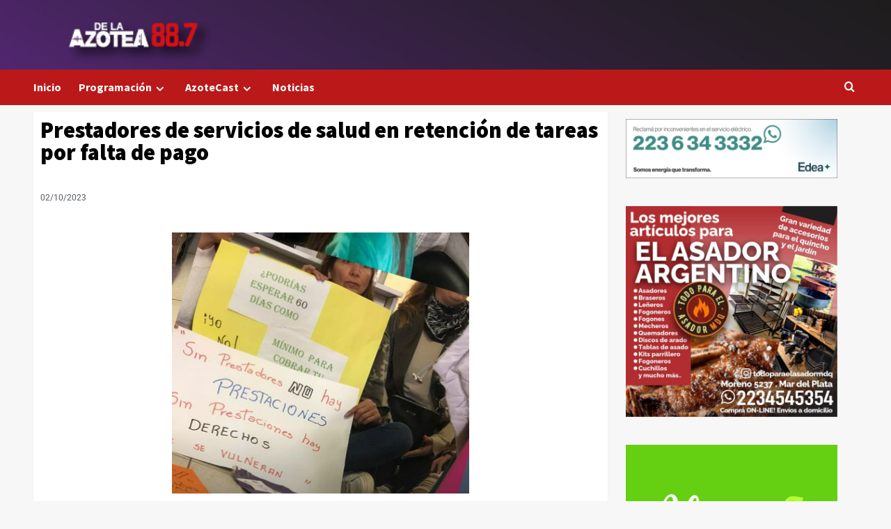

--- FILE ---
content_type: text/html; charset=UTF-8
request_url: http://www.radiodelaazotea.com.ar/noticias/prestadores-de-servicios-de-salud-en-retencion-de-tareas-por-falta-de-pago/
body_size: 86744
content:
<!doctype html>
<html lang="es">

<head>
    <meta charset="UTF-8">
    <meta name="viewport" content="width=device-width, initial-scale=1">
    <link rel="profile" href="http://gmpg.org/xfn/11">
    <title>Radio De la Azotea &#x2d; Prestadores de servicios de salud en retención de tareas por falta de pago</title>

<!-- The SEO Framework por Sybre Waaijer -->
<meta name="robots" content="max-snippet:-1,max-image-preview:standard,max-video-preview:-1" />
<link rel="canonical" href="http://www.radiodelaazotea.com.ar/noticias/prestadores-de-servicios-de-salud-en-retencion-de-tareas-por-falta-de-pago/" />
<meta name="description" content="En &laquo;La Revoluci&oacute;n de la Ma&ntilde;ana&raquo; entrevistamos a Jesica Machado, de CICOP despues de la desici&oacute;n de una nueva jornada con retenci&oacute;n de tareas por un nuevo corte&#8230;" />
<meta property="og:type" content="article" />
<meta property="og:locale" content="es_ES" />
<meta property="og:site_name" content="Radio De la Azotea" />
<meta property="og:title" content="Prestadores de servicios de salud en retención de tareas por falta de pago" />
<meta property="og:description" content="En &laquo;La Revoluci&oacute;n de la Ma&ntilde;ana&raquo; entrevistamos a Jesica Machado, de CICOP despues de la desici&oacute;n de una nueva jornada con retenci&oacute;n de tareas por un nuevo corte en la cadena de pagos." />
<meta property="og:url" content="http://www.radiodelaazotea.com.ar/noticias/prestadores-de-servicios-de-salud-en-retencion-de-tareas-por-falta-de-pago/" />
<meta property="og:image" content="http://www.radiodelaazotea.com.ar/wp-content/uploads/2023/10/prestadores-2.png" />
<meta property="og:image:width" content="427" />
<meta property="og:image:height" content="375" />
<meta property="article:published_time" content="2023-10-02T18:44:09+00:00" />
<meta property="article:modified_time" content="2023-10-02T18:55:09+00:00" />
<meta property="article:author" content="https://www.facebook.com/de.laazotea" />
<meta property="article:publisher" content="https://www.facebook.com/de.laazotea" />
<meta name="twitter:card" content="summary_large_image" />
<meta name="twitter:site" content="@radiodelaazotea" />
<meta name="twitter:creator" content="@radiodelaazotea" />
<meta name="twitter:title" content="Prestadores de servicios de salud en retención de tareas por falta de pago" />
<meta name="twitter:description" content="En &laquo;La Revoluci&oacute;n de la Ma&ntilde;ana&raquo; entrevistamos a Jesica Machado, de CICOP despues de la desici&oacute;n de una nueva jornada con retenci&oacute;n de tareas por un nuevo corte en la cadena de pagos." />
<meta name="twitter:image" content="http://www.radiodelaazotea.com.ar/wp-content/uploads/2023/10/prestadores-2.png" />
<script type="application/ld+json">{"@context":"https://schema.org","@graph":[{"@type":"WebSite","@id":"http://www.radiodelaazotea.com.ar/#/schema/WebSite","url":"http://www.radiodelaazotea.com.ar/","name":"Radio De la Azotea","description":"Comunicación Participativa","inLanguage":"es","potentialAction":{"@type":"SearchAction","target":{"@type":"EntryPoint","urlTemplate":"http://www.radiodelaazotea.com.ar/search/{search_term_string}/"},"query-input":"required name=search_term_string"},"publisher":{"@type":"Organization","@id":"http://www.radiodelaazotea.com.ar/#/schema/Organization","name":"Radio De la Azotea","url":"http://www.radiodelaazotea.com.ar/","logo":{"@type":"ImageObject","url":"http://www.radiodelaazotea.com.ar/wp-content/uploads/2015/05/cropped-favicon.png","contentUrl":"http://www.radiodelaazotea.com.ar/wp-content/uploads/2015/05/cropped-favicon.png","width":512,"height":512,"contentSize":"2883"}}},{"@type":"WebPage","@id":"http://www.radiodelaazotea.com.ar/noticias/prestadores-de-servicios-de-salud-en-retencion-de-tareas-por-falta-de-pago/","url":"http://www.radiodelaazotea.com.ar/noticias/prestadores-de-servicios-de-salud-en-retencion-de-tareas-por-falta-de-pago/","name":"Radio De la Azotea &#x2d; Prestadores de servicios de salud en retención de tareas por falta de pago","description":"En &laquo;La Revoluci&oacute;n de la Ma&ntilde;ana&raquo; entrevistamos a Jesica Machado, de CICOP despues de la desici&oacute;n de una nueva jornada con retenci&oacute;n de tareas por un nuevo corte&#8230;","inLanguage":"es","isPartOf":{"@id":"http://www.radiodelaazotea.com.ar/#/schema/WebSite"},"breadcrumb":{"@type":"BreadcrumbList","@id":"http://www.radiodelaazotea.com.ar/#/schema/BreadcrumbList","itemListElement":[{"@type":"ListItem","position":1,"item":"http://www.radiodelaazotea.com.ar/","name":"Radio De la Azotea"},{"@type":"ListItem","position":2,"item":"http://www.radiodelaazotea.com.ar/categoria/noticias/","name":"Categoría: Noticias"},{"@type":"ListItem","position":3,"name":"Prestadores de servicios de salud en retención de tareas por falta de pago"}]},"potentialAction":{"@type":"ReadAction","target":"http://www.radiodelaazotea.com.ar/noticias/prestadores-de-servicios-de-salud-en-retencion-de-tareas-por-falta-de-pago/"},"datePublished":"2023-10-02T18:44:09+00:00","dateModified":"2023-10-02T18:55:09+00:00","author":{"@type":"Person","@id":"http://www.radiodelaazotea.com.ar/#/schema/Person/155819cfbe0a122ab778158b78022a1a","name":"De la Azotea"}}]}</script>
<!-- / The SEO Framework por Sybre Waaijer | 6.27ms meta | 0.58ms boot -->

<link rel='dns-prefetch' href='//cdn.jsdelivr.net' />
<link rel='dns-prefetch' href='//fonts.googleapis.com' />
<link rel="alternate" type="application/rss+xml" title="Radio De La Azotea &raquo; Feed" href="http://www.radiodelaazotea.com.ar/feed/" />
<link rel="alternate" type="application/rss+xml" title="Radio De La Azotea &raquo; Feed de los comentarios" href="http://www.radiodelaazotea.com.ar/comments/feed/" />
<link rel="alternate" title="oEmbed (JSON)" type="application/json+oembed" href="http://www.radiodelaazotea.com.ar/wp-json/oembed/1.0/embed?url=http%3A%2F%2Fwww.radiodelaazotea.com.ar%2Fnoticias%2Fprestadores-de-servicios-de-salud-en-retencion-de-tareas-por-falta-de-pago%2F" />
<link rel="alternate" title="oEmbed (XML)" type="text/xml+oembed" href="http://www.radiodelaazotea.com.ar/wp-json/oembed/1.0/embed?url=http%3A%2F%2Fwww.radiodelaazotea.com.ar%2Fnoticias%2Fprestadores-de-servicios-de-salud-en-retencion-de-tareas-por-falta-de-pago%2F&#038;format=xml" />
<style id='wp-img-auto-sizes-contain-inline-css' type='text/css'>
img:is([sizes=auto i],[sizes^="auto," i]){contain-intrinsic-size:3000px 1500px}
/*# sourceURL=wp-img-auto-sizes-contain-inline-css */
</style>
<link rel='stylesheet' id='blockspare-frontend-block-style-css-css' href='http://www.radiodelaazotea.com.ar/wp-content/plugins/blockspare/dist/style-blocks.css?ver=6.9' type='text/css' media='all' />
<link rel='stylesheet' id='latest-posts-block-fontawesome-front-css' href='http://www.radiodelaazotea.com.ar/wp-content/plugins/latest-posts-block-lite/src/assets/fontawesome/css/all.css?ver=1733924045' type='text/css' media='all' />
<link rel='stylesheet' id='latest-posts-block-frontend-block-style-css-css' href='http://www.radiodelaazotea.com.ar/wp-content/plugins/latest-posts-block-lite/dist/blocks.style.build.css?ver=6.9' type='text/css' media='all' />
<link rel='stylesheet' id='magic-content-box-blocks-fontawesome-front-css' href='http://www.radiodelaazotea.com.ar/wp-content/plugins/magic-content-box-lite/src/assets/fontawesome/css/all.css?ver=1733924059' type='text/css' media='all' />
<link rel='stylesheet' id='magic-content-box-frontend-block-style-css-css' href='http://www.radiodelaazotea.com.ar/wp-content/plugins/magic-content-box-lite/dist/blocks.style.build.css?ver=6.9' type='text/css' media='all' />
<style id='wp-emoji-styles-inline-css' type='text/css'>

	img.wp-smiley, img.emoji {
		display: inline !important;
		border: none !important;
		box-shadow: none !important;
		height: 1em !important;
		width: 1em !important;
		margin: 0 0.07em !important;
		vertical-align: -0.1em !important;
		background: none !important;
		padding: 0 !important;
	}
/*# sourceURL=wp-emoji-styles-inline-css */
</style>
<link rel='stylesheet' id='wp-block-library-css' href='http://www.radiodelaazotea.com.ar/wp-includes/css/dist/block-library/style.min.css?ver=6.9' type='text/css' media='all' />
<style id='wp-block-image-inline-css' type='text/css'>
.wp-block-image>a,.wp-block-image>figure>a{display:inline-block}.wp-block-image img{box-sizing:border-box;height:auto;max-width:100%;vertical-align:bottom}@media not (prefers-reduced-motion){.wp-block-image img.hide{visibility:hidden}.wp-block-image img.show{animation:show-content-image .4s}}.wp-block-image[style*=border-radius] img,.wp-block-image[style*=border-radius]>a{border-radius:inherit}.wp-block-image.has-custom-border img{box-sizing:border-box}.wp-block-image.aligncenter{text-align:center}.wp-block-image.alignfull>a,.wp-block-image.alignwide>a{width:100%}.wp-block-image.alignfull img,.wp-block-image.alignwide img{height:auto;width:100%}.wp-block-image .aligncenter,.wp-block-image .alignleft,.wp-block-image .alignright,.wp-block-image.aligncenter,.wp-block-image.alignleft,.wp-block-image.alignright{display:table}.wp-block-image .aligncenter>figcaption,.wp-block-image .alignleft>figcaption,.wp-block-image .alignright>figcaption,.wp-block-image.aligncenter>figcaption,.wp-block-image.alignleft>figcaption,.wp-block-image.alignright>figcaption{caption-side:bottom;display:table-caption}.wp-block-image .alignleft{float:left;margin:.5em 1em .5em 0}.wp-block-image .alignright{float:right;margin:.5em 0 .5em 1em}.wp-block-image .aligncenter{margin-left:auto;margin-right:auto}.wp-block-image :where(figcaption){margin-bottom:1em;margin-top:.5em}.wp-block-image.is-style-circle-mask img{border-radius:9999px}@supports ((-webkit-mask-image:none) or (mask-image:none)) or (-webkit-mask-image:none){.wp-block-image.is-style-circle-mask img{border-radius:0;-webkit-mask-image:url('data:image/svg+xml;utf8,<svg viewBox="0 0 100 100" xmlns="http://www.w3.org/2000/svg"><circle cx="50" cy="50" r="50"/></svg>');mask-image:url('data:image/svg+xml;utf8,<svg viewBox="0 0 100 100" xmlns="http://www.w3.org/2000/svg"><circle cx="50" cy="50" r="50"/></svg>');mask-mode:alpha;-webkit-mask-position:center;mask-position:center;-webkit-mask-repeat:no-repeat;mask-repeat:no-repeat;-webkit-mask-size:contain;mask-size:contain}}:root :where(.wp-block-image.is-style-rounded img,.wp-block-image .is-style-rounded img){border-radius:9999px}.wp-block-image figure{margin:0}.wp-lightbox-container{display:flex;flex-direction:column;position:relative}.wp-lightbox-container img{cursor:zoom-in}.wp-lightbox-container img:hover+button{opacity:1}.wp-lightbox-container button{align-items:center;backdrop-filter:blur(16px) saturate(180%);background-color:#5a5a5a40;border:none;border-radius:4px;cursor:zoom-in;display:flex;height:20px;justify-content:center;opacity:0;padding:0;position:absolute;right:16px;text-align:center;top:16px;width:20px;z-index:100}@media not (prefers-reduced-motion){.wp-lightbox-container button{transition:opacity .2s ease}}.wp-lightbox-container button:focus-visible{outline:3px auto #5a5a5a40;outline:3px auto -webkit-focus-ring-color;outline-offset:3px}.wp-lightbox-container button:hover{cursor:pointer;opacity:1}.wp-lightbox-container button:focus{opacity:1}.wp-lightbox-container button:focus,.wp-lightbox-container button:hover,.wp-lightbox-container button:not(:hover):not(:active):not(.has-background){background-color:#5a5a5a40;border:none}.wp-lightbox-overlay{box-sizing:border-box;cursor:zoom-out;height:100vh;left:0;overflow:hidden;position:fixed;top:0;visibility:hidden;width:100%;z-index:100000}.wp-lightbox-overlay .close-button{align-items:center;cursor:pointer;display:flex;justify-content:center;min-height:40px;min-width:40px;padding:0;position:absolute;right:calc(env(safe-area-inset-right) + 16px);top:calc(env(safe-area-inset-top) + 16px);z-index:5000000}.wp-lightbox-overlay .close-button:focus,.wp-lightbox-overlay .close-button:hover,.wp-lightbox-overlay .close-button:not(:hover):not(:active):not(.has-background){background:none;border:none}.wp-lightbox-overlay .lightbox-image-container{height:var(--wp--lightbox-container-height);left:50%;overflow:hidden;position:absolute;top:50%;transform:translate(-50%,-50%);transform-origin:top left;width:var(--wp--lightbox-container-width);z-index:9999999999}.wp-lightbox-overlay .wp-block-image{align-items:center;box-sizing:border-box;display:flex;height:100%;justify-content:center;margin:0;position:relative;transform-origin:0 0;width:100%;z-index:3000000}.wp-lightbox-overlay .wp-block-image img{height:var(--wp--lightbox-image-height);min-height:var(--wp--lightbox-image-height);min-width:var(--wp--lightbox-image-width);width:var(--wp--lightbox-image-width)}.wp-lightbox-overlay .wp-block-image figcaption{display:none}.wp-lightbox-overlay button{background:none;border:none}.wp-lightbox-overlay .scrim{background-color:#fff;height:100%;opacity:.9;position:absolute;width:100%;z-index:2000000}.wp-lightbox-overlay.active{visibility:visible}@media not (prefers-reduced-motion){.wp-lightbox-overlay.active{animation:turn-on-visibility .25s both}.wp-lightbox-overlay.active img{animation:turn-on-visibility .35s both}.wp-lightbox-overlay.show-closing-animation:not(.active){animation:turn-off-visibility .35s both}.wp-lightbox-overlay.show-closing-animation:not(.active) img{animation:turn-off-visibility .25s both}.wp-lightbox-overlay.zoom.active{animation:none;opacity:1;visibility:visible}.wp-lightbox-overlay.zoom.active .lightbox-image-container{animation:lightbox-zoom-in .4s}.wp-lightbox-overlay.zoom.active .lightbox-image-container img{animation:none}.wp-lightbox-overlay.zoom.active .scrim{animation:turn-on-visibility .4s forwards}.wp-lightbox-overlay.zoom.show-closing-animation:not(.active){animation:none}.wp-lightbox-overlay.zoom.show-closing-animation:not(.active) .lightbox-image-container{animation:lightbox-zoom-out .4s}.wp-lightbox-overlay.zoom.show-closing-animation:not(.active) .lightbox-image-container img{animation:none}.wp-lightbox-overlay.zoom.show-closing-animation:not(.active) .scrim{animation:turn-off-visibility .4s forwards}}@keyframes show-content-image{0%{visibility:hidden}99%{visibility:hidden}to{visibility:visible}}@keyframes turn-on-visibility{0%{opacity:0}to{opacity:1}}@keyframes turn-off-visibility{0%{opacity:1;visibility:visible}99%{opacity:0;visibility:visible}to{opacity:0;visibility:hidden}}@keyframes lightbox-zoom-in{0%{transform:translate(calc((-100vw + var(--wp--lightbox-scrollbar-width))/2 + var(--wp--lightbox-initial-left-position)),calc(-50vh + var(--wp--lightbox-initial-top-position))) scale(var(--wp--lightbox-scale))}to{transform:translate(-50%,-50%) scale(1)}}@keyframes lightbox-zoom-out{0%{transform:translate(-50%,-50%) scale(1);visibility:visible}99%{visibility:visible}to{transform:translate(calc((-100vw + var(--wp--lightbox-scrollbar-width))/2 + var(--wp--lightbox-initial-left-position)),calc(-50vh + var(--wp--lightbox-initial-top-position))) scale(var(--wp--lightbox-scale));visibility:hidden}}
/*# sourceURL=http://www.radiodelaazotea.com.ar/wp-includes/blocks/image/style.min.css */
</style>
<style id='wp-block-image-theme-inline-css' type='text/css'>
:root :where(.wp-block-image figcaption){color:#555;font-size:13px;text-align:center}.is-dark-theme :root :where(.wp-block-image figcaption){color:#ffffffa6}.wp-block-image{margin:0 0 1em}
/*# sourceURL=http://www.radiodelaazotea.com.ar/wp-includes/blocks/image/theme.min.css */
</style>
<style id='wp-block-audio-inline-css' type='text/css'>
.wp-block-audio{box-sizing:border-box}.wp-block-audio :where(figcaption){margin-bottom:1em;margin-top:.5em}.wp-block-audio audio{min-width:300px;width:100%}
/*# sourceURL=http://www.radiodelaazotea.com.ar/wp-includes/blocks/audio/style.min.css */
</style>
<style id='wp-block-audio-theme-inline-css' type='text/css'>
.wp-block-audio :where(figcaption){color:#555;font-size:13px;text-align:center}.is-dark-theme .wp-block-audio :where(figcaption){color:#ffffffa6}.wp-block-audio{margin:0 0 1em}
/*# sourceURL=http://www.radiodelaazotea.com.ar/wp-includes/blocks/audio/theme.min.css */
</style>
<style id='wp-block-paragraph-inline-css' type='text/css'>
.is-small-text{font-size:.875em}.is-regular-text{font-size:1em}.is-large-text{font-size:2.25em}.is-larger-text{font-size:3em}.has-drop-cap:not(:focus):first-letter{float:left;font-size:8.4em;font-style:normal;font-weight:100;line-height:.68;margin:.05em .1em 0 0;text-transform:uppercase}body.rtl .has-drop-cap:not(:focus):first-letter{float:none;margin-left:.1em}p.has-drop-cap.has-background{overflow:hidden}:root :where(p.has-background){padding:1.25em 2.375em}:where(p.has-text-color:not(.has-link-color)) a{color:inherit}p.has-text-align-left[style*="writing-mode:vertical-lr"],p.has-text-align-right[style*="writing-mode:vertical-rl"]{rotate:180deg}
/*# sourceURL=http://www.radiodelaazotea.com.ar/wp-includes/blocks/paragraph/style.min.css */
</style>
<style id='global-styles-inline-css' type='text/css'>
:root{--wp--preset--aspect-ratio--square: 1;--wp--preset--aspect-ratio--4-3: 4/3;--wp--preset--aspect-ratio--3-4: 3/4;--wp--preset--aspect-ratio--3-2: 3/2;--wp--preset--aspect-ratio--2-3: 2/3;--wp--preset--aspect-ratio--16-9: 16/9;--wp--preset--aspect-ratio--9-16: 9/16;--wp--preset--color--black: #000000;--wp--preset--color--cyan-bluish-gray: #abb8c3;--wp--preset--color--white: #ffffff;--wp--preset--color--pale-pink: #f78da7;--wp--preset--color--vivid-red: #cf2e2e;--wp--preset--color--luminous-vivid-orange: #ff6900;--wp--preset--color--luminous-vivid-amber: #fcb900;--wp--preset--color--light-green-cyan: #7bdcb5;--wp--preset--color--vivid-green-cyan: #00d084;--wp--preset--color--pale-cyan-blue: #8ed1fc;--wp--preset--color--vivid-cyan-blue: #0693e3;--wp--preset--color--vivid-purple: #9b51e0;--wp--preset--gradient--vivid-cyan-blue-to-vivid-purple: linear-gradient(135deg,rgb(6,147,227) 0%,rgb(155,81,224) 100%);--wp--preset--gradient--light-green-cyan-to-vivid-green-cyan: linear-gradient(135deg,rgb(122,220,180) 0%,rgb(0,208,130) 100%);--wp--preset--gradient--luminous-vivid-amber-to-luminous-vivid-orange: linear-gradient(135deg,rgb(252,185,0) 0%,rgb(255,105,0) 100%);--wp--preset--gradient--luminous-vivid-orange-to-vivid-red: linear-gradient(135deg,rgb(255,105,0) 0%,rgb(207,46,46) 100%);--wp--preset--gradient--very-light-gray-to-cyan-bluish-gray: linear-gradient(135deg,rgb(238,238,238) 0%,rgb(169,184,195) 100%);--wp--preset--gradient--cool-to-warm-spectrum: linear-gradient(135deg,rgb(74,234,220) 0%,rgb(151,120,209) 20%,rgb(207,42,186) 40%,rgb(238,44,130) 60%,rgb(251,105,98) 80%,rgb(254,248,76) 100%);--wp--preset--gradient--blush-light-purple: linear-gradient(135deg,rgb(255,206,236) 0%,rgb(152,150,240) 100%);--wp--preset--gradient--blush-bordeaux: linear-gradient(135deg,rgb(254,205,165) 0%,rgb(254,45,45) 50%,rgb(107,0,62) 100%);--wp--preset--gradient--luminous-dusk: linear-gradient(135deg,rgb(255,203,112) 0%,rgb(199,81,192) 50%,rgb(65,88,208) 100%);--wp--preset--gradient--pale-ocean: linear-gradient(135deg,rgb(255,245,203) 0%,rgb(182,227,212) 50%,rgb(51,167,181) 100%);--wp--preset--gradient--electric-grass: linear-gradient(135deg,rgb(202,248,128) 0%,rgb(113,206,126) 100%);--wp--preset--gradient--midnight: linear-gradient(135deg,rgb(2,3,129) 0%,rgb(40,116,252) 100%);--wp--preset--font-size--small: 13px;--wp--preset--font-size--medium: 20px;--wp--preset--font-size--large: 36px;--wp--preset--font-size--x-large: 42px;--wp--preset--spacing--20: 0.44rem;--wp--preset--spacing--30: 0.67rem;--wp--preset--spacing--40: 1rem;--wp--preset--spacing--50: 1.5rem;--wp--preset--spacing--60: 2.25rem;--wp--preset--spacing--70: 3.38rem;--wp--preset--spacing--80: 5.06rem;--wp--preset--shadow--natural: 6px 6px 9px rgba(0, 0, 0, 0.2);--wp--preset--shadow--deep: 12px 12px 50px rgba(0, 0, 0, 0.4);--wp--preset--shadow--sharp: 6px 6px 0px rgba(0, 0, 0, 0.2);--wp--preset--shadow--outlined: 6px 6px 0px -3px rgb(255, 255, 255), 6px 6px rgb(0, 0, 0);--wp--preset--shadow--crisp: 6px 6px 0px rgb(0, 0, 0);}:root { --wp--style--global--content-size: 740px;--wp--style--global--wide-size: 1200px; }:where(body) { margin: 0; }.wp-site-blocks > .alignleft { float: left; margin-right: 2em; }.wp-site-blocks > .alignright { float: right; margin-left: 2em; }.wp-site-blocks > .aligncenter { justify-content: center; margin-left: auto; margin-right: auto; }:where(.wp-site-blocks) > * { margin-block-start: 24px; margin-block-end: 0; }:where(.wp-site-blocks) > :first-child { margin-block-start: 0; }:where(.wp-site-blocks) > :last-child { margin-block-end: 0; }:root { --wp--style--block-gap: 24px; }:root :where(.is-layout-flow) > :first-child{margin-block-start: 0;}:root :where(.is-layout-flow) > :last-child{margin-block-end: 0;}:root :where(.is-layout-flow) > *{margin-block-start: 24px;margin-block-end: 0;}:root :where(.is-layout-constrained) > :first-child{margin-block-start: 0;}:root :where(.is-layout-constrained) > :last-child{margin-block-end: 0;}:root :where(.is-layout-constrained) > *{margin-block-start: 24px;margin-block-end: 0;}:root :where(.is-layout-flex){gap: 24px;}:root :where(.is-layout-grid){gap: 24px;}.is-layout-flow > .alignleft{float: left;margin-inline-start: 0;margin-inline-end: 2em;}.is-layout-flow > .alignright{float: right;margin-inline-start: 2em;margin-inline-end: 0;}.is-layout-flow > .aligncenter{margin-left: auto !important;margin-right: auto !important;}.is-layout-constrained > .alignleft{float: left;margin-inline-start: 0;margin-inline-end: 2em;}.is-layout-constrained > .alignright{float: right;margin-inline-start: 2em;margin-inline-end: 0;}.is-layout-constrained > .aligncenter{margin-left: auto !important;margin-right: auto !important;}.is-layout-constrained > :where(:not(.alignleft):not(.alignright):not(.alignfull)){max-width: var(--wp--style--global--content-size);margin-left: auto !important;margin-right: auto !important;}.is-layout-constrained > .alignwide{max-width: var(--wp--style--global--wide-size);}body .is-layout-flex{display: flex;}.is-layout-flex{flex-wrap: wrap;align-items: center;}.is-layout-flex > :is(*, div){margin: 0;}body .is-layout-grid{display: grid;}.is-layout-grid > :is(*, div){margin: 0;}body{padding-top: 0px;padding-right: 0px;padding-bottom: 0px;padding-left: 0px;}a:where(:not(.wp-element-button)){text-decoration: none;}:root :where(.wp-element-button, .wp-block-button__link){background-color: #32373c;border-width: 0;color: #fff;font-family: inherit;font-size: inherit;font-style: inherit;font-weight: inherit;letter-spacing: inherit;line-height: inherit;padding-top: calc(0.667em + 2px);padding-right: calc(1.333em + 2px);padding-bottom: calc(0.667em + 2px);padding-left: calc(1.333em + 2px);text-decoration: none;text-transform: inherit;}.has-black-color{color: var(--wp--preset--color--black) !important;}.has-cyan-bluish-gray-color{color: var(--wp--preset--color--cyan-bluish-gray) !important;}.has-white-color{color: var(--wp--preset--color--white) !important;}.has-pale-pink-color{color: var(--wp--preset--color--pale-pink) !important;}.has-vivid-red-color{color: var(--wp--preset--color--vivid-red) !important;}.has-luminous-vivid-orange-color{color: var(--wp--preset--color--luminous-vivid-orange) !important;}.has-luminous-vivid-amber-color{color: var(--wp--preset--color--luminous-vivid-amber) !important;}.has-light-green-cyan-color{color: var(--wp--preset--color--light-green-cyan) !important;}.has-vivid-green-cyan-color{color: var(--wp--preset--color--vivid-green-cyan) !important;}.has-pale-cyan-blue-color{color: var(--wp--preset--color--pale-cyan-blue) !important;}.has-vivid-cyan-blue-color{color: var(--wp--preset--color--vivid-cyan-blue) !important;}.has-vivid-purple-color{color: var(--wp--preset--color--vivid-purple) !important;}.has-black-background-color{background-color: var(--wp--preset--color--black) !important;}.has-cyan-bluish-gray-background-color{background-color: var(--wp--preset--color--cyan-bluish-gray) !important;}.has-white-background-color{background-color: var(--wp--preset--color--white) !important;}.has-pale-pink-background-color{background-color: var(--wp--preset--color--pale-pink) !important;}.has-vivid-red-background-color{background-color: var(--wp--preset--color--vivid-red) !important;}.has-luminous-vivid-orange-background-color{background-color: var(--wp--preset--color--luminous-vivid-orange) !important;}.has-luminous-vivid-amber-background-color{background-color: var(--wp--preset--color--luminous-vivid-amber) !important;}.has-light-green-cyan-background-color{background-color: var(--wp--preset--color--light-green-cyan) !important;}.has-vivid-green-cyan-background-color{background-color: var(--wp--preset--color--vivid-green-cyan) !important;}.has-pale-cyan-blue-background-color{background-color: var(--wp--preset--color--pale-cyan-blue) !important;}.has-vivid-cyan-blue-background-color{background-color: var(--wp--preset--color--vivid-cyan-blue) !important;}.has-vivid-purple-background-color{background-color: var(--wp--preset--color--vivid-purple) !important;}.has-black-border-color{border-color: var(--wp--preset--color--black) !important;}.has-cyan-bluish-gray-border-color{border-color: var(--wp--preset--color--cyan-bluish-gray) !important;}.has-white-border-color{border-color: var(--wp--preset--color--white) !important;}.has-pale-pink-border-color{border-color: var(--wp--preset--color--pale-pink) !important;}.has-vivid-red-border-color{border-color: var(--wp--preset--color--vivid-red) !important;}.has-luminous-vivid-orange-border-color{border-color: var(--wp--preset--color--luminous-vivid-orange) !important;}.has-luminous-vivid-amber-border-color{border-color: var(--wp--preset--color--luminous-vivid-amber) !important;}.has-light-green-cyan-border-color{border-color: var(--wp--preset--color--light-green-cyan) !important;}.has-vivid-green-cyan-border-color{border-color: var(--wp--preset--color--vivid-green-cyan) !important;}.has-pale-cyan-blue-border-color{border-color: var(--wp--preset--color--pale-cyan-blue) !important;}.has-vivid-cyan-blue-border-color{border-color: var(--wp--preset--color--vivid-cyan-blue) !important;}.has-vivid-purple-border-color{border-color: var(--wp--preset--color--vivid-purple) !important;}.has-vivid-cyan-blue-to-vivid-purple-gradient-background{background: var(--wp--preset--gradient--vivid-cyan-blue-to-vivid-purple) !important;}.has-light-green-cyan-to-vivid-green-cyan-gradient-background{background: var(--wp--preset--gradient--light-green-cyan-to-vivid-green-cyan) !important;}.has-luminous-vivid-amber-to-luminous-vivid-orange-gradient-background{background: var(--wp--preset--gradient--luminous-vivid-amber-to-luminous-vivid-orange) !important;}.has-luminous-vivid-orange-to-vivid-red-gradient-background{background: var(--wp--preset--gradient--luminous-vivid-orange-to-vivid-red) !important;}.has-very-light-gray-to-cyan-bluish-gray-gradient-background{background: var(--wp--preset--gradient--very-light-gray-to-cyan-bluish-gray) !important;}.has-cool-to-warm-spectrum-gradient-background{background: var(--wp--preset--gradient--cool-to-warm-spectrum) !important;}.has-blush-light-purple-gradient-background{background: var(--wp--preset--gradient--blush-light-purple) !important;}.has-blush-bordeaux-gradient-background{background: var(--wp--preset--gradient--blush-bordeaux) !important;}.has-luminous-dusk-gradient-background{background: var(--wp--preset--gradient--luminous-dusk) !important;}.has-pale-ocean-gradient-background{background: var(--wp--preset--gradient--pale-ocean) !important;}.has-electric-grass-gradient-background{background: var(--wp--preset--gradient--electric-grass) !important;}.has-midnight-gradient-background{background: var(--wp--preset--gradient--midnight) !important;}.has-small-font-size{font-size: var(--wp--preset--font-size--small) !important;}.has-medium-font-size{font-size: var(--wp--preset--font-size--medium) !important;}.has-large-font-size{font-size: var(--wp--preset--font-size--large) !important;}.has-x-large-font-size{font-size: var(--wp--preset--font-size--x-large) !important;}
/*# sourceURL=global-styles-inline-css */
</style>

<link rel='stylesheet' id='fontawesome-css' href='http://www.radiodelaazotea.com.ar/wp-content/plugins/blockspare/assets/fontawesome/css/all.css?ver=6.9' type='text/css' media='all' />
<link rel='stylesheet' id='slick-css' href='http://www.radiodelaazotea.com.ar/wp-content/plugins/blockspare/assets/slick/css/slick.css?ver=6.9' type='text/css' media='all' />
<link rel='stylesheet' id='elespare-icons-css' href='http://www.radiodelaazotea.com.ar/wp-content/plugins/elespare/assets/font/elespare-icons.css?ver=3.3.7' type='text/css' media='all' />
<link rel='stylesheet' id='elementor-icons-css' href='http://www.radiodelaazotea.com.ar/wp-content/plugins/elementor/assets/lib/eicons/css/elementor-icons.min.css?ver=5.40.0' type='text/css' media='all' />
<link rel='stylesheet' id='elementor-frontend-css' href='http://www.radiodelaazotea.com.ar/wp-content/plugins/elementor/assets/css/frontend.min.css?ver=3.29.2' type='text/css' media='all' />
<link rel='stylesheet' id='elementor-post-19573-css' href='http://www.radiodelaazotea.com.ar/wp-content/uploads/elementor/css/post-19573.css?ver=1750720320' type='text/css' media='all' />
<link rel='stylesheet' id='elespare-posts-grid-css' href='http://www.radiodelaazotea.com.ar/wp-content/plugins/elespare/dist/elespare.style.build.min.css?ver=3.3.2' type='text/css' media='all' />
<link rel='stylesheet' id='qi-addons-for-elementor-grid-style-css' href='http://www.radiodelaazotea.com.ar/wp-content/plugins/qi-addons-for-elementor/assets/css/grid.min.css?ver=1.9.1' type='text/css' media='all' />
<link rel='stylesheet' id='qi-addons-for-elementor-helper-parts-style-css' href='http://www.radiodelaazotea.com.ar/wp-content/plugins/qi-addons-for-elementor/assets/css/helper-parts.min.css?ver=1.9.1' type='text/css' media='all' />
<link rel='stylesheet' id='qi-addons-for-elementor-style-css' href='http://www.radiodelaazotea.com.ar/wp-content/plugins/qi-addons-for-elementor/assets/css/main.min.css?ver=1.9.1' type='text/css' media='all' />
<link rel='stylesheet' id='covernews-icons-css' href='http://www.radiodelaazotea.com.ar/wp-content/themes/covernews/assets/icons/style.css?ver=6.9' type='text/css' media='all' />
<link rel='stylesheet' id='bootstrap-css' href='http://www.radiodelaazotea.com.ar/wp-content/themes/covernews/assets/bootstrap/css/bootstrap.min.css?ver=6.9' type='text/css' media='all' />
<link rel='stylesheet' id='covernews-google-fonts-css' href='https://fonts.googleapis.com/css?family=Source%20Sans%20Pro:400,700|Lato:400,700&#038;subset=latin,latin-ext' type='text/css' media='all' />
<link rel='stylesheet' id='covernews-style-css' href='http://www.radiodelaazotea.com.ar/wp-content/themes/covernews/style.min.css?ver=4.7.1' type='text/css' media='all' />
<link rel='stylesheet' id='widget-heading-css' href='http://www.radiodelaazotea.com.ar/wp-content/plugins/elementor/assets/css/widget-heading.min.css?ver=3.29.2' type='text/css' media='all' />
<link rel='stylesheet' id='widget-post-info-css' href='http://www.radiodelaazotea.com.ar/wp-content/plugins/pro-elements/assets/css/widget-post-info.min.css?ver=3.29.0' type='text/css' media='all' />
<link rel='stylesheet' id='widget-icon-list-css' href='http://www.radiodelaazotea.com.ar/wp-content/plugins/elementor/assets/css/widget-icon-list.min.css?ver=3.29.2' type='text/css' media='all' />
<link rel='stylesheet' id='elementor-icons-shared-0-css' href='http://www.radiodelaazotea.com.ar/wp-content/plugins/elementor/assets/lib/font-awesome/css/fontawesome.min.css?ver=5.15.3' type='text/css' media='all' />
<link rel='stylesheet' id='elementor-icons-fa-regular-css' href='http://www.radiodelaazotea.com.ar/wp-content/plugins/elementor/assets/lib/font-awesome/css/regular.min.css?ver=5.15.3' type='text/css' media='all' />
<link rel='stylesheet' id='elementor-icons-fa-solid-css' href='http://www.radiodelaazotea.com.ar/wp-content/plugins/elementor/assets/lib/font-awesome/css/solid.min.css?ver=5.15.3' type='text/css' media='all' />
<link rel='stylesheet' id='widget-image-css' href='http://www.radiodelaazotea.com.ar/wp-content/plugins/elementor/assets/css/widget-image.min.css?ver=3.29.2' type='text/css' media='all' />
<link rel='stylesheet' id='widget-divider-css' href='http://www.radiodelaazotea.com.ar/wp-content/plugins/elementor/assets/css/widget-divider.min.css?ver=3.29.2' type='text/css' media='all' />
<link rel='stylesheet' id='widget-post-navigation-css' href='http://www.radiodelaazotea.com.ar/wp-content/plugins/pro-elements/assets/css/widget-post-navigation.min.css?ver=3.29.0' type='text/css' media='all' />
<link rel='stylesheet' id='elementor-post-29012-css' href='http://www.radiodelaazotea.com.ar/wp-content/uploads/elementor/css/post-29012.css?ver=1765565581' type='text/css' media='all' />
<link rel='stylesheet' id='swiper-css' href='http://www.radiodelaazotea.com.ar/wp-content/plugins/qi-addons-for-elementor/assets/plugins/swiper/8.4.5/swiper.min.css?ver=8.4.5' type='text/css' media='all' />
<link rel='stylesheet' id='elementor-gf-local-roboto-css' href='http://www.radiodelaazotea.com.ar/wp-content/uploads/elementor/google-fonts/css/roboto.css?ver=1746467150' type='text/css' media='all' />
<link rel='stylesheet' id='elementor-gf-local-robotoslab-css' href='http://www.radiodelaazotea.com.ar/wp-content/uploads/elementor/google-fonts/css/robotoslab.css?ver=1746467156' type='text/css' media='all' />
<link rel='stylesheet' id='elementor-gf-local-sourcesanspro-css' href='http://www.radiodelaazotea.com.ar/wp-content/uploads/elementor/google-fonts/css/sourcesanspro.css?ver=1746467162' type='text/css' media='all' />
<!--n2css--><script type="text/javascript" src="http://www.radiodelaazotea.com.ar/wp-includes/js/jquery/jquery.min.js?ver=3.7.1" id="jquery-core-js"></script>
<script type="text/javascript" src="http://www.radiodelaazotea.com.ar/wp-includes/js/jquery/jquery-migrate.min.js?ver=3.4.1" id="jquery-migrate-js"></script>
<script type="text/javascript" src="http://www.radiodelaazotea.com.ar/wp-content/plugins/blockspare/assets/js/countup/waypoints.min.js?ver=6.9" id="waypoint-js"></script>
<script type="text/javascript" src="http://www.radiodelaazotea.com.ar/wp-content/plugins/blockspare/assets/js/countup/jquery.counterup.min.js?ver=1" id="countup-js"></script>
<link rel="https://api.w.org/" href="http://www.radiodelaazotea.com.ar/wp-json/" /><link rel="alternate" title="JSON" type="application/json" href="http://www.radiodelaazotea.com.ar/wp-json/wp/v2/posts/29969" /><link rel="EditURI" type="application/rsd+xml" title="RSD" href="http://www.radiodelaazotea.com.ar/xmlrpc.php?rsd" />
<script type="text/javascript">//<![CDATA[
  function external_links_in_new_windows_loop() {
    if (!document.links) {
      document.links = document.getElementsByTagName('a');
    }
    var change_link = false;
    var force = '';
    var ignore = '';

    for (var t=0; t<document.links.length; t++) {
      var all_links = document.links[t];
      change_link = false;
      
      if(document.links[t].hasAttribute('onClick') == false) {
        // forced if the address starts with http (or also https), but does not link to the current domain
        if(all_links.href.search(/^http/) != -1 && all_links.href.search('www.radiodelaazotea.com.ar') == -1 && all_links.href.search(/^#/) == -1) {
          // console.log('Changed ' + all_links.href);
          change_link = true;
        }
          
        if(force != '' && all_links.href.search(force) != -1) {
          // forced
          // console.log('force ' + all_links.href);
          change_link = true;
        }
        
        if(ignore != '' && all_links.href.search(ignore) != -1) {
          // console.log('ignore ' + all_links.href);
          // ignored
          change_link = false;
        }

        if(change_link == true) {
          // console.log('Changed ' + all_links.href);
          document.links[t].setAttribute('onClick', 'javascript:window.open(\'' + all_links.href.replace(/'/g, '') + '\', \'_blank\', \'noopener\'); return false;');
          document.links[t].removeAttribute('target');
        }
      }
    }
  }
  
  // Load
  function external_links_in_new_windows_load(func)
  {  
    var oldonload = window.onload;
    if (typeof window.onload != 'function'){
      window.onload = func;
    } else {
      window.onload = function(){
        oldonload();
        func();
      }
    }
  }

  external_links_in_new_windows_load(external_links_in_new_windows_loop);
  //]]></script>

<meta name="generator" content="Elementor 3.29.2; features: additional_custom_breakpoints, e_local_google_fonts; settings: css_print_method-external, google_font-enabled, font_display-auto">
			<style>
				.e-con.e-parent:nth-of-type(n+4):not(.e-lazyloaded):not(.e-no-lazyload),
				.e-con.e-parent:nth-of-type(n+4):not(.e-lazyloaded):not(.e-no-lazyload) * {
					background-image: none !important;
				}
				@media screen and (max-height: 1024px) {
					.e-con.e-parent:nth-of-type(n+3):not(.e-lazyloaded):not(.e-no-lazyload),
					.e-con.e-parent:nth-of-type(n+3):not(.e-lazyloaded):not(.e-no-lazyload) * {
						background-image: none !important;
					}
				}
				@media screen and (max-height: 640px) {
					.e-con.e-parent:nth-of-type(n+2):not(.e-lazyloaded):not(.e-no-lazyload),
					.e-con.e-parent:nth-of-type(n+2):not(.e-lazyloaded):not(.e-no-lazyload) * {
						background-image: none !important;
					}
				}
			</style>
			        <style type="text/css">
                        body .masthead-banner.data-bg:before {
                background: rgba(0,0,0,0);
            }
                        .site-title,
            .site-description {
                position: absolute;
                clip: rect(1px, 1px, 1px, 1px);
                display: none;
            }

                    .elementor-template-full-width .elementor-section.elementor-section-full_width > .elementor-container,
        .elementor-template-full-width .elementor-section.elementor-section-boxed > .elementor-container{
            max-width: 1200px;
        }
        @media (min-width: 1600px){
            .elementor-template-full-width .elementor-section.elementor-section-full_width > .elementor-container,
            .elementor-template-full-width .elementor-section.elementor-section-boxed > .elementor-container{
                max-width: 1600px;
            }
        }
        
        .align-content-left .elementor-section-stretched,
        .align-content-right .elementor-section-stretched {
            max-width: 100%;
            left: 0 !important;
        }


        </style>
        <link rel="icon" href="http://www.radiodelaazotea.com.ar/wp-content/uploads/2015/05/cropped-favicon-32x32.png" sizes="32x32" />
<link rel="icon" href="http://www.radiodelaazotea.com.ar/wp-content/uploads/2015/05/cropped-favicon-192x192.png" sizes="192x192" />
<link rel="apple-touch-icon" href="http://www.radiodelaazotea.com.ar/wp-content/uploads/2015/05/cropped-favicon-180x180.png" />
<meta name="msapplication-TileImage" content="http://www.radiodelaazotea.com.ar/wp-content/uploads/2015/05/cropped-favicon-270x270.png" />
		<style type="text/css" id="wp-custom-css">
			.site-info {
	display: none;
}		</style>
		</head>

<body class="wp-singular post-template-default single single-post postid-29969 single-format-standard wp-embed-responsive wp-theme-covernews eio-default qodef-qi--no-touch qi-addons-for-elementor-1.9.1 default-content-layout scrollup-sticky-header aft-sticky-header default aft-container-default aft-main-banner-slider-editors-picks-trending single-content-mode-default header-image-default align-content-left aft-and elementor-default elementor-template-full-width elementor-kit-19573 elementor-page-29012 modula-best-grid-gallery">
    
    
    <div id="page" class="site">
        <a class="skip-link screen-reader-text" href="#content">Saltar al contenido</a>

        <div class="header-layout-1">
        <header id="masthead" class="site-header">
                <div class="masthead-banner data-bg" data-background="http://www.radiodelaazotea.com.ar/wp-content/uploads/2023/08/BANNER-WEB-2-1.jpg">
            <div class="container">
                <div class="row">
                    <div class="col-md-4">
                        <div class="site-branding">
                                                            <p class="site-title font-family-1">
                                    <a href="http://www.radiodelaazotea.com.ar/" rel="home">Radio De La Azotea</a>
                                </p>
                            
                                                            <p class="site-description">Comunicación Participativa</p>
                                                    </div>
                    </div>
                    <div class="col-md-8">
                                    <div class="banner-promotions-wrapper">
                                    <div class="promotion-section">
                        <a href="http://www.radiodelaazotea.com.ar/player/" target="_blank">
                                                    </a>
                    </div>
                                
            </div>
            <!-- Trending line END -->
                                </div>
                </div>
            </div>
        </div>
        <nav id="site-navigation" class="main-navigation">
            <div class="container">
                <div class="row">
                    <div class="kol-12">
                        <div class="navigation-container">

                            <div class="main-navigation-container-items-wrapper">

                                <span class="toggle-menu" aria-controls="primary-menu" aria-expanded="false">
                                    <a href="javascript:void(0)" class="aft-void-menu">
                                        <span class="screen-reader-text">Menú primario</span>
                                        <i class="ham"></i>
                                    </a>
                                </span>
                                <span class="af-mobile-site-title-wrap">
                                                                        <p class="site-title font-family-1">
                                        <a href="http://www.radiodelaazotea.com.ar/" rel="home">Radio De La Azotea</a>
                                    </p>
                                </span>
                                <div class="menu main-menu"><ul id="primary-menu" class="menu"><li id="menu-item-28891" class="menu-item menu-item-type-post_type menu-item-object-page menu-item-home menu-item-28891"><a href="http://www.radiodelaazotea.com.ar/">Inicio</a></li>
<li id="menu-item-29216" class="menu-item menu-item-type-custom menu-item-object-custom menu-item-has-children menu-item-29216"><a href="#">Programación</a>
<ul class="sub-menu">
	<li id="menu-item-29221" class="menu-item menu-item-type-post_type menu-item-object-page menu-item-29221"><a href="http://www.radiodelaazotea.com.ar/programacion/">Grilla</a></li>
	<li id="menu-item-29226" class="menu-item menu-item-type-post_type menu-item-object-page menu-item-29226"><a href="http://www.radiodelaazotea.com.ar/programas/">Programas</a></li>
</ul>
</li>
<li id="menu-item-18889" class="menu-item menu-item-type-post_type menu-item-object-page menu-item-has-children menu-item-18889"><a href="http://www.radiodelaazotea.com.ar/azotecast/">AzoteCast</a>
<ul class="sub-menu">
	<li id="menu-item-20105" class="menu-item menu-item-type-post_type menu-item-object-page menu-item-20105"><a href="http://www.radiodelaazotea.com.ar/azotecast/identidad/">En búsqueda de los abrazos no dados</a></li>
	<li id="menu-item-35159" class="menu-item menu-item-type-post_type menu-item-object-page menu-item-35159"><a href="http://www.radiodelaazotea.com.ar/azotecast/malvinas/">Una nueva Mirada sobre Malvinas</a></li>
	<li id="menu-item-18893" class="menu-item menu-item-type-post_type menu-item-object-page menu-item-18893"><a href="http://www.radiodelaazotea.com.ar/azotecast/informe-sobrevivientes/">Informe: Sobrevivientes</a></li>
	<li id="menu-item-18896" class="menu-item menu-item-type-post_type menu-item-object-page menu-item-18896"><a href="http://www.radiodelaazotea.com.ar/azotecast/intrusos-ciencia/">Intrusos en la Ciencia</a></li>
	<li id="menu-item-21878" class="menu-item menu-item-type-post_type menu-item-object-page menu-item-has-children menu-item-21878"><a href="http://www.radiodelaazotea.com.ar/azotecast/mesa-ganadora/">La Mesa Ganadora</a>
	<ul class="sub-menu">
		<li id="menu-item-26931" class="menu-item menu-item-type-post_type menu-item-object-page menu-item-26931"><a href="http://www.radiodelaazotea.com.ar/azotecast/mesa-ganadora/presentaciones/">Presentaciones</a></li>
		<li id="menu-item-26938" class="menu-item menu-item-type-post_type menu-item-object-page menu-item-26938"><a href="http://www.radiodelaazotea.com.ar/azotecast/mesa-ganadora/entrevistas/">Entrevistas «La Mesa ganadora»</a></li>
		<li id="menu-item-26939" class="menu-item menu-item-type-post_type menu-item-object-page menu-item-26939"><a href="http://www.radiodelaazotea.com.ar/azotecast/mesa-ganadora/bloques-tematicos/">Bloques temáticos</a></li>
		<li id="menu-item-26992" class="menu-item menu-item-type-post_type menu-item-object-page menu-item-26992"><a href="http://www.radiodelaazotea.com.ar/azotecast/mesa-ganadora/spots-radiales/">Spots radiales La Mesa ganadora</a></li>
		<li id="menu-item-27038" class="menu-item menu-item-type-post_type menu-item-object-page menu-item-27038"><a href="http://www.radiodelaazotea.com.ar/azotecast/mesa-ganadora/ficciones-efectos-de-sonido-y-radioteatros/">Ficciones, efectos de sonido y radioteatros</a></li>
	</ul>
</li>
	<li id="menu-item-18894" class="menu-item menu-item-type-post_type menu-item-object-page menu-item-18894"><a href="http://www.radiodelaazotea.com.ar/azotecast/movilidad-urbana/">Movilidad urbana</a></li>
	<li id="menu-item-18933" class="menu-item menu-item-type-post_type menu-item-object-page menu-item-18933"><a href="http://www.radiodelaazotea.com.ar/azotecast/panoptico/">Panóptico</a></li>
	<li id="menu-item-18895" class="menu-item menu-item-type-post_type menu-item-object-page menu-item-18895"><a href="http://www.radiodelaazotea.com.ar/azotecast/radio-encastre/">Radio Encastre</a></li>
	<li id="menu-item-35160" class="menu-item menu-item-type-post_type menu-item-object-page menu-item-35160"><a href="http://www.radiodelaazotea.com.ar/azotecast/territorios-posibles-cuarentena/">Territorios posibles en cuarentena</a></li>
</ul>
</li>
<li id="menu-item-28889" class="menu-item menu-item-type-post_type menu-item-object-page current_page_parent menu-item-28889"><a href="http://www.radiodelaazotea.com.ar/noticias/">Noticias</a></li>
</ul></div>                            </div>
                            <div class="cart-search">

                                <div class="af-search-wrap">
                                    <div class="search-overlay">
                                        <a href="#" title="Search" class="search-icon">
                                            <i class="fa fa-search"></i>
                                        </a>
                                        <div class="af-search-form">
                                            <form role="search" method="get" class="search-form" action="http://www.radiodelaazotea.com.ar/">
				<label>
					<span class="screen-reader-text">Buscar:</span>
					<input type="search" class="search-field" placeholder="Buscar &hellip;" value="" name="s" />
				</label>
				<input type="submit" class="search-submit" value="Buscar" />
			</form>                                        </div>
                                    </div>
                                </div>
                            </div>


                        </div>
                    </div>
                </div>
            </div>
        </nav>
    </header>
</div>

        
            <div id="content" class="container">
                        		<div data-elementor-type="single-post" data-elementor-id="29012" class="elementor elementor-29012 elementor-location-single post-29969 post type-post status-publish format-standard has-post-thumbnail hentry category-noticias category-salud tag-la-revolucion-de-la-manana" data-elementor-post-type="elementor_library">
					<section class="elementor-section elementor-top-section elementor-element elementor-element-7184ecb elementor-section-boxed elementor-section-height-default elementor-section-height-default" data-id="7184ecb" data-element_type="section">
						<div class="elementor-container elementor-column-gap-default">
					<div class="elementor-column elementor-col-66 elementor-top-column elementor-element elementor-element-c09b585" data-id="c09b585" data-element_type="column" data-settings="{&quot;background_background&quot;:&quot;classic&quot;}">
			<div class="elementor-widget-wrap elementor-element-populated">
						<div class="elementor-element elementor-element-b3c2205 elementor-widget elementor-widget-theme-post-title elementor-page-title elementor-widget-heading" data-id="b3c2205" data-element_type="widget" data-widget_type="theme-post-title.default">
				<div class="elementor-widget-container">
					<h1 class="elementor-heading-title elementor-size-default">Prestadores de servicios de salud en retención de tareas por falta de pago</h1>				</div>
				</div>
				<div class="elementor-element elementor-element-7586037 elementor-widget elementor-widget-post-info" data-id="7586037" data-element_type="widget" data-widget_type="post-info.default">
				<div class="elementor-widget-container">
							<ul class="elementor-inline-items elementor-icon-list-items elementor-post-info">
								<li class="elementor-icon-list-item elementor-repeater-item-8b20e51 elementor-inline-item" itemprop="datePublished">
													<span class="elementor-icon-list-text elementor-post-info__item elementor-post-info__item--type-date">
										<time>02/10/2023</time>					</span>
								</li>
				</ul>
						</div>
				</div>
				<div class="elementor-element elementor-element-05992f4 elementor-widget elementor-widget-theme-post-featured-image elementor-widget-image" data-id="05992f4" data-element_type="widget" data-widget_type="theme-post-featured-image.default">
				<div class="elementor-widget-container">
															<img loading="lazy" width="427" height="375" src="http://www.radiodelaazotea.com.ar/wp-content/uploads/2023/10/prestadores-2.png" class="attachment-2048x2048 size-2048x2048 wp-image-29973" alt="" />															</div>
				</div>
				<div class="elementor-element elementor-element-146496b elementor-widget elementor-widget-theme-post-content" data-id="146496b" data-element_type="widget" data-widget_type="theme-post-content.default">
				<div class="elementor-widget-container">
					
<p>En <strong>«La Revolución de la Mañana»</strong> entrevistamos a Jesica Machado, de CICOP despues de la desición de una nueva jornada con retención de tareas por un nuevo corte en la cadena de pagos. </p>



<span id="more-29969"></span>



<p>Desde <strong>Prestadores Unidos MdP</strong> advirtieron que se adherirán a la medida de fuerza al menos hasta que se regularicen los pagos de junio, por este motivo Jesica afirmaba que <em><strong>“los prestadores que prestamos servicios por discapacidad no tenemos lugar en las mesas que se toman decisiones. Allí se sientan un grupo de personas que a nosotros no nos representan”</strong></em> y agregó <strong><em>«creemos, porque consideramos que somos las personas que trabajamos con la gente con discapacidad, que tenemos que estar sentados en esa mesa</em></strong>. <strong><em>Para los que están sentados en esa mesa es más fácil que se destraben los conflictos</em></strong>, <em><strong>saben que nosotros no podemos dejar a nuestros pacientes sin servicio porque pueden morirse”</strong></em></p>



<figure class="wp-block-image size-full is-resized"><img fetchpriority="high" fetchpriority="high" decoding="async" src="https://www.radiodelaazotea.com.ar/wp-content/uploads/2023/10/prestadores-5.png" alt="" class="wp-image-29970" style="width:841px;height:676px" width="841" height="676" srcset="http://www.radiodelaazotea.com.ar/wp-content/uploads/2023/10/prestadores-5.png 714w, http://www.radiodelaazotea.com.ar/wp-content/uploads/2023/10/prestadores-5-640x515.png 640w" sizes="(max-width: 841px) 100vw, 841px" /></figure>



<figure class="wp-block-image size-full is-resized"><img decoding="async" src="https://www.radiodelaazotea.com.ar/wp-content/uploads/2023/10/prestadores-3.png" alt="" class="wp-image-29971" style="width:841px;height:670px" width="841" height="670" srcset="http://www.radiodelaazotea.com.ar/wp-content/uploads/2023/10/prestadores-3.png 747w, http://www.radiodelaazotea.com.ar/wp-content/uploads/2023/10/prestadores-3-640x510.png 640w" sizes="(max-width: 841px) 100vw, 841px" /></figure>



<figure class="wp-block-image size-full is-resized"><img decoding="async" src="https://www.radiodelaazotea.com.ar/wp-content/uploads/2023/10/prerstadores-1.png" alt="" class="wp-image-29972" style="width:842px;height:637px" width="842" height="637"/></figure>



<p>Por último <strong><em>“en el mes de junio comprabamos 14 paquetes de fideos, si nos pagaron hoy podríamos comprar solo 10”</em></strong></p>



<figure class="wp-block-image size-full is-resized"><img loading="lazy" loading="lazy" decoding="async" src="https://www.radiodelaazotea.com.ar/wp-content/uploads/2023/10/prestadores-6.png" alt="" class="wp-image-29974" style="width:840px;height:951px" width="840" height="951" srcset="http://www.radiodelaazotea.com.ar/wp-content/uploads/2023/10/prestadores-6.png 713w, http://www.radiodelaazotea.com.ar/wp-content/uploads/2023/10/prestadores-6-565x640.png 565w" sizes="(max-width: 840px) 100vw, 840px" /></figure>



<figure class="wp-block-image size-full is-resized"><img loading="lazy" loading="lazy" decoding="async" src="https://www.radiodelaazotea.com.ar/wp-content/uploads/2023/10/prestadores-7.png" alt="" class="wp-image-29975" style="width:842px;height:952px" width="842" height="952" srcset="http://www.radiodelaazotea.com.ar/wp-content/uploads/2023/10/prestadores-7.png 689w, http://www.radiodelaazotea.com.ar/wp-content/uploads/2023/10/prestadores-7-566x640.png 566w" sizes="(max-width: 842px) 100vw, 842px" /></figure>



<figure class="wp-block-audio"><audio controls src="https://archive.org/download/cicop-2-10/CICOP%202-10.mp3"></audio></figure>



<p>Podes escuchar <strong>La Revolución de la Mañana</strong>, de Lunes a Viernes de 9 a 13 hs</p>
				</div>
				</div>
					</div>
		</div>
				<div class="elementor-column elementor-col-33 elementor-top-column elementor-element elementor-element-e05bd48" data-id="e05bd48" data-element_type="column">
			<div class="elementor-widget-wrap elementor-element-populated">
						<div class="elementor-element elementor-element-b2c8599 elementor-widget elementor-widget-image" data-id="b2c8599" data-element_type="widget" data-widget_type="image.default">
				<div class="elementor-widget-container">
																<a href="https://www.edeaweb.com.ar/" target="_blank">
							<img loading="lazy" width="640" height="180" src="http://www.radiodelaazotea.com.ar/wp-content/uploads/2025/03/Banner-Edea-WA-Reclamos-800x225-1.png" class="attachment-large size-large wp-image-35086" alt="" srcset="http://www.radiodelaazotea.com.ar/wp-content/uploads/2025/03/Banner-Edea-WA-Reclamos-800x225-1.png 800w, http://www.radiodelaazotea.com.ar/wp-content/uploads/2025/03/Banner-Edea-WA-Reclamos-800x225-1-640x180.png 640w, http://www.radiodelaazotea.com.ar/wp-content/uploads/2025/03/Banner-Edea-WA-Reclamos-800x225-1-768x216.png 768w" sizes="(max-width: 640px) 100vw, 640px" />								</a>
															</div>
				</div>
				<div class="elementor-element elementor-element-fa7f2ef elementor-widget elementor-widget-image" data-id="fa7f2ef" data-element_type="widget" data-widget_type="image.default">
				<div class="elementor-widget-container">
																<a href="https://wa.link/127cgu" target="_blank">
							<img loading="lazy" width="640" height="640" src="http://www.radiodelaazotea.com.ar/wp-content/uploads/2025/04/nuevo-asador-1080x1080.jpeg" class="attachment-large size-large wp-image-35276" alt="" srcset="http://www.radiodelaazotea.com.ar/wp-content/uploads/2025/04/nuevo-asador-1080x1080.jpeg 1080w, http://www.radiodelaazotea.com.ar/wp-content/uploads/2025/04/nuevo-asador-640x640.jpeg 640w, http://www.radiodelaazotea.com.ar/wp-content/uploads/2025/04/nuevo-asador-300x300.jpeg 300w, http://www.radiodelaazotea.com.ar/wp-content/uploads/2025/04/nuevo-asador-768x768.jpeg 768w, http://www.radiodelaazotea.com.ar/wp-content/uploads/2025/04/nuevo-asador-1024x1024.jpeg 1024w, http://www.radiodelaazotea.com.ar/wp-content/uploads/2025/04/nuevo-asador-650x650.jpeg 650w, http://www.radiodelaazotea.com.ar/wp-content/uploads/2025/04/nuevo-asador.jpeg 1182w" sizes="(max-width: 640px) 100vw, 640px" />								</a>
															</div>
				</div>
				<div class="elementor-element elementor-element-e97efa7 elementor-widget elementor-widget-image" data-id="e97efa7" data-element_type="widget" data-widget_type="image.default">
				<div class="elementor-widget-container">
																<a href="https://www.instagram.com/almacen.utt.mdp/" target="_blank">
							<img loading="lazy" width="640" height="611" src="http://www.radiodelaazotea.com.ar/wp-content/uploads/2023/07/ALMA-UTT-979-X-935.jpg" class="attachment-large size-large wp-image-27814" alt="" srcset="http://www.radiodelaazotea.com.ar/wp-content/uploads/2023/07/ALMA-UTT-979-X-935.jpg 979w, http://www.radiodelaazotea.com.ar/wp-content/uploads/2023/07/ALMA-UTT-979-X-935-640x611.jpg 640w, http://www.radiodelaazotea.com.ar/wp-content/uploads/2023/07/ALMA-UTT-979-X-935-768x733.jpg 768w" sizes="(max-width: 640px) 100vw, 640px" />								</a>
															</div>
				</div>
				<div class="elementor-element elementor-element-25c625d elementor-widget elementor-widget-image" data-id="25c625d" data-element_type="widget" data-widget_type="image.default">
				<div class="elementor-widget-container">
																<a href="https://estudiorawson.com.ar/" target="_blank">
							<img loading="lazy" width="310" height="255" src="http://www.radiodelaazotea.com.ar/wp-content/uploads/2024/10/banner-rawson_2.webp" class="attachment-2048x2048 size-2048x2048 wp-image-34378" alt="" />								</a>
															</div>
				</div>
				<div class="elementor-element elementor-element-9a1f844 elementor-widget elementor-widget-image" data-id="9a1f844" data-element_type="widget" data-widget_type="image.default">
				<div class="elementor-widget-container">
																<a href="https://concertaciontoas.org/" target="_blank">
							<img loading="lazy" width="640" height="640" src="http://www.radiodelaazotea.com.ar/wp-content/uploads/2025/07/WhatsApp-Video-2025-07-15-at-7.55.37-PM-1.gif" class="attachment-large size-large wp-image-35604" alt="" />								</a>
															</div>
				</div>
				<div class="elementor-element elementor-element-c9f6724 elementor-widget elementor-widget-image" data-id="c9f6724" data-element_type="widget" data-widget_type="image.default">
				<div class="elementor-widget-container">
																<a href="https://www.instagram.com/napolesmardelplata/" target="_blank">
							<img loading="lazy" width="640" height="611" src="http://www.radiodelaazotea.com.ar/wp-content/uploads/2023/07/NAPOLES-979-X-935.jpg" class="attachment-large size-large wp-image-27811" alt="" srcset="http://www.radiodelaazotea.com.ar/wp-content/uploads/2023/07/NAPOLES-979-X-935.jpg 979w, http://www.radiodelaazotea.com.ar/wp-content/uploads/2023/07/NAPOLES-979-X-935-640x611.jpg 640w, http://www.radiodelaazotea.com.ar/wp-content/uploads/2023/07/NAPOLES-979-X-935-768x733.jpg 768w" sizes="(max-width: 640px) 100vw, 640px" />								</a>
															</div>
				</div>
				<div class="elementor-element elementor-element-d9d6e84 elementor-widget elementor-widget-image" data-id="d9d6e84" data-element_type="widget" data-widget_type="image.default">
				<div class="elementor-widget-container">
															<img loading="lazy" width="640" height="640" src="http://www.radiodelaazotea.com.ar/wp-content/uploads/2024/03/Feed-Publicita-1_Mesa-de-trabajo-1-1080x1080.jpg" class="attachment-large size-large wp-image-31963" alt="" srcset="http://www.radiodelaazotea.com.ar/wp-content/uploads/2024/03/Feed-Publicita-1_Mesa-de-trabajo-1-1080x1080.jpg 1080w, http://www.radiodelaazotea.com.ar/wp-content/uploads/2024/03/Feed-Publicita-1_Mesa-de-trabajo-1-640x640.jpg 640w, http://www.radiodelaazotea.com.ar/wp-content/uploads/2024/03/Feed-Publicita-1_Mesa-de-trabajo-1-300x300.jpg 300w, http://www.radiodelaazotea.com.ar/wp-content/uploads/2024/03/Feed-Publicita-1_Mesa-de-trabajo-1-768x768.jpg 768w, http://www.radiodelaazotea.com.ar/wp-content/uploads/2024/03/Feed-Publicita-1_Mesa-de-trabajo-1-1536x1536.jpg 1536w, http://www.radiodelaazotea.com.ar/wp-content/uploads/2024/03/Feed-Publicita-1_Mesa-de-trabajo-1-2048x2048.jpg 2048w, http://www.radiodelaazotea.com.ar/wp-content/uploads/2024/03/Feed-Publicita-1_Mesa-de-trabajo-1-1024x1024.jpg 1024w, http://www.radiodelaazotea.com.ar/wp-content/uploads/2024/03/Feed-Publicita-1_Mesa-de-trabajo-1-650x650.jpg 650w, http://www.radiodelaazotea.com.ar/wp-content/uploads/2024/03/Feed-Publicita-1_Mesa-de-trabajo-1-1300x1300.jpg 1300w" sizes="(max-width: 640px) 100vw, 640px" />															</div>
				</div>
				<div class="elementor-element elementor-element-284e7fe elementor-widget elementor-widget-image" data-id="284e7fe" data-element_type="widget" data-widget_type="image.default">
				<div class="elementor-widget-container">
																<a href="https://www.citecus.com/" target="_blank">
							<img loading="lazy" width="640" height="640" src="http://www.radiodelaazotea.com.ar/wp-content/uploads/2023/08/citecus.jpeg" class="attachment-large size-large wp-image-28998" alt="" srcset="http://www.radiodelaazotea.com.ar/wp-content/uploads/2023/08/citecus.jpeg 1080w, http://www.radiodelaazotea.com.ar/wp-content/uploads/2023/08/citecus-640x640.jpeg 640w, http://www.radiodelaazotea.com.ar/wp-content/uploads/2023/08/citecus-300x300.jpeg 300w, http://www.radiodelaazotea.com.ar/wp-content/uploads/2023/08/citecus-768x768.jpeg 768w, http://www.radiodelaazotea.com.ar/wp-content/uploads/2023/08/citecus-1024x1024.jpeg 1024w" sizes="(max-width: 640px) 100vw, 640px" />								</a>
															</div>
				</div>
				<div class="elementor-element elementor-element-8e32e77 elementor-widget elementor-widget-image" data-id="8e32e77" data-element_type="widget" data-widget_type="image.default">
				<div class="elementor-widget-container">
																<a href="https://www.radiodelaazotea.com.ar/contactanos/" target="_blank">
							<img loading="lazy" width="640" height="375" src="http://www.radiodelaazotea.com.ar/wp-content/uploads/2023/07/COMUNICATE-1024-X-600.jpg" class="attachment-large size-large wp-image-27813" alt="" srcset="http://www.radiodelaazotea.com.ar/wp-content/uploads/2023/07/COMUNICATE-1024-X-600.jpg 1024w, http://www.radiodelaazotea.com.ar/wp-content/uploads/2023/07/COMUNICATE-1024-X-600-640x375.jpg 640w, http://www.radiodelaazotea.com.ar/wp-content/uploads/2023/07/COMUNICATE-1024-X-600-768x450.jpg 768w" sizes="(max-width: 640px) 100vw, 640px" />								</a>
															</div>
				</div>
					</div>
		</div>
					</div>
		</section>
				<section class="elementor-section elementor-top-section elementor-element elementor-element-ea29b64 elementor-section-boxed elementor-section-height-default elementor-section-height-default" data-id="ea29b64" data-element_type="section">
						<div class="elementor-container elementor-column-gap-default">
					<div class="elementor-column elementor-col-100 elementor-top-column elementor-element elementor-element-8fb9db4" data-id="8fb9db4" data-element_type="column">
			<div class="elementor-widget-wrap elementor-element-populated">
						<div class="elementor-element elementor-element-1b29626 elementor-widget-divider--view-line elementor-widget elementor-widget-divider" data-id="1b29626" data-element_type="widget" data-widget_type="divider.default">
				<div class="elementor-widget-container">
							<div class="elementor-divider">
			<span class="elementor-divider-separator">
						</span>
		</div>
						</div>
				</div>
				<div class="elementor-element elementor-element-ada467c elementor-widget elementor-widget-image" data-id="ada467c" data-element_type="widget" data-widget_type="image.default">
				<div class="elementor-widget-container">
																<a href="https://tecito.app/delaazotea" target="_blank">
							<img loading="lazy" width="1536" height="384" src="http://www.radiodelaazotea.com.ar/wp-content/uploads/2024/06/Largo-cafecito-1-1536x384.jpg" class="attachment-1536x1536 size-1536x1536 wp-image-33206" alt="" srcset="http://www.radiodelaazotea.com.ar/wp-content/uploads/2024/06/Largo-cafecito-1-1536x384.jpg 1536w, http://www.radiodelaazotea.com.ar/wp-content/uploads/2024/06/Largo-cafecito-1-640x160.jpg 640w, http://www.radiodelaazotea.com.ar/wp-content/uploads/2024/06/Largo-cafecito-1-1080x270.jpg 1080w, http://www.radiodelaazotea.com.ar/wp-content/uploads/2024/06/Largo-cafecito-1-768x192.jpg 768w, http://www.radiodelaazotea.com.ar/wp-content/uploads/2024/06/Largo-cafecito-1-2048x512.jpg 2048w, http://www.radiodelaazotea.com.ar/wp-content/uploads/2024/06/Largo-cafecito-1-1024x256.jpg 1024w" sizes="(max-width: 1536px) 100vw, 1536px" />								</a>
															</div>
				</div>
				<div class="elementor-element elementor-element-5b103d9 elementor-post-navigation-borders-yes elementor-widget elementor-widget-post-navigation" data-id="5b103d9" data-element_type="widget" data-widget_type="post-navigation.default">
				<div class="elementor-widget-container">
							<div class="elementor-post-navigation">
			<div class="elementor-post-navigation__prev elementor-post-navigation__link">
				<a href="http://www.radiodelaazotea.com.ar/columnas/caminando-la-argentina-tucuman/" rel="prev"><span class="post-navigation__arrow-wrapper post-navigation__arrow-prev"><i class="fa fa-angle-left" aria-hidden="true"></i><span class="elementor-screen-only">Prev</span></span><span class="elementor-post-navigation__link__prev"><span class="post-navigation__prev--label">Anterior</span><span class="post-navigation__prev--title">Caminando la Argentina: Tucumán</span></span></a>			</div>
							<div class="elementor-post-navigation__separator-wrapper">
					<div class="elementor-post-navigation__separator"></div>
				</div>
						<div class="elementor-post-navigation__next elementor-post-navigation__link">
				<a href="http://www.radiodelaazotea.com.ar/locales/mar-del-plata-ve-cada-dia-mas-lejos-la-posibilidad-de-ser-sede-internacional-para-un-mundial/" rel="next"><span class="elementor-post-navigation__link__next"><span class="post-navigation__next--label">Siguiente</span><span class="post-navigation__next--title">Mar del Plata ve cada día mas lejos la posibilidad de ser sede internacional para un mundial</span></span><span class="post-navigation__arrow-wrapper post-navigation__arrow-next"><i class="fa fa-angle-right" aria-hidden="true"></i><span class="elementor-screen-only">Next</span></span></a>			</div>
		</div>
						</div>
				</div>
					</div>
		</div>
					</div>
		</section>
				</div>
		
</div>


<footer class="site-footer">
            <div class="primary-footer">
        <div class="container">
            <div class="row">
                <div class="col-sm-12">
                    <div class="row">
                                                            <div class="primary-footer-area footer-first-widgets-section col-md-4 col-sm-12">
                                    <section class="widget-area">
                                            <div id="block-153" class="widget covernews-widget widget_block">
<div class="wp-block-blockspare-blockspare-social-links blockspare-00934c6d-a1e2-4 blockspare-socaillink-block bs-hover-style-7 blockspare-sociallinks-center" blockspare-animation=""><style>.blockspare-00934c6d-a1e2-4 .blockspare-social-wrapper{text-align:center;margin-top:30px;margin-right:0px;margin-bottom:30px;margin-left:0px}</style><div class="blockspare-social-wrapper"><ul class="blockspare-social-links blockspare-default-official-color blockspare-social-icon-square blockspare-social-icon-small blockspare-icon-only blockspare-social-icon-solid blockspare-social-links-horizontal"><li class="blockspare-hover-item"><a href="https://www.facebook.com/de.laazotea" class="" target="_blank" rel="noopener noreferrer"><span class="blockspare-social-icons"><i class="fab fa-facebook-f"></i> <span class="screen-reader-text">Facebook</span></span></a></li><li class="blockspare-hover-item"><a href="https://twitter.com/radiodelaazotea" class="" target="_blank" rel="noopener noreferrer"><span class="blockspare-social-icons"><i class="fab fa-twitter"></i><span class="screen-reader-text">Twitter</span></span></a></li><li class="blockspare-hover-item"><a href="https://www.instagram.com/radiodelaazotea/" class="" target="_blank" rel="noopener noreferrer"><span class="blockspare-social-icons"><i class="fab fa-instagram"></i><span class="screen-reader-text">Instagram</span></span></a></li><li class="blockspare-hover-item"><a href="https://www.youtube.com/@FMDelaAzotea887mdp" class="" target="_blank" rel="noopener noreferrer"><span class="blockspare-social-icons"><i class="fab fa-youtube"></i><span class="screen-reader-text">YouTube</span></span></a></li></ul></div></div>
</div>                                    </section>
                                </div>
                            
                        
                                                                    </div>
                </div>
            </div>
        </div>
    </div>
    
                <div class="site-info">
        <div class="container">
            <div class="row">
                <div class="col-sm-12">
                                                                Radio De la Azotea 2023                                                                                    <span class="sep"> | </span>
                        <a href="https://afthemes.com/products/covernews/">CoverNews</a> por AF themes.                                    </div>
            </div>
        </div>
    </div>
</footer>
</div>
<a id="scroll-up" class="secondary-color">
    <i class="fa fa-angle-up"></i>
</a>
<script type="speculationrules">
{"prefetch":[{"source":"document","where":{"and":[{"href_matches":"/*"},{"not":{"href_matches":["/wp-*.php","/wp-admin/*","/wp-content/uploads/*","/wp-content/*","/wp-content/plugins/*","/wp-content/themes/covernews/*","/*\\?(.+)"]}},{"not":{"selector_matches":"a[rel~=\"nofollow\"]"}},{"not":{"selector_matches":".no-prefetch, .no-prefetch a"}}]},"eagerness":"conservative"}]}
</script>
    <script type="text/javascript">
      function blockspareBlocksShare(url, title, w, h) {
        var left = (window.innerWidth / 2) - (w / 2);
        var top = (window.innerHeight / 2) - (h / 2);
        return window.open(url, title, 'toolbar=no, location=no, directories=no, status=no, menubar=no, scrollbars=no, resizable=no, copyhistory=no, width=600, height=600, top=' + top + ', left=' + left);
      }
    </script>
			<script>
				const lazyloadRunObserver = () => {
					const lazyloadBackgrounds = document.querySelectorAll( `.e-con.e-parent:not(.e-lazyloaded)` );
					const lazyloadBackgroundObserver = new IntersectionObserver( ( entries ) => {
						entries.forEach( ( entry ) => {
							if ( entry.isIntersecting ) {
								let lazyloadBackground = entry.target;
								if( lazyloadBackground ) {
									lazyloadBackground.classList.add( 'e-lazyloaded' );
								}
								lazyloadBackgroundObserver.unobserve( entry.target );
							}
						});
					}, { rootMargin: '200px 0px 200px 0px' } );
					lazyloadBackgrounds.forEach( ( lazyloadBackground ) => {
						lazyloadBackgroundObserver.observe( lazyloadBackground );
					} );
				};
				const events = [
					'DOMContentLoaded',
					'elementor/lazyload/observe',
				];
				events.forEach( ( event ) => {
					document.addEventListener( event, lazyloadRunObserver );
				} );
			</script>
			<script type="text/javascript" src="http://www.radiodelaazotea.com.ar/wp-content/plugins/blockspare/assets/slick/js/slick.js?ver=6.9" id="slick-js"></script>
<script type="text/javascript" src="http://www.radiodelaazotea.com.ar/wp-includes/js/imagesloaded.min.js?ver=5.0.0" id="imagesloaded-js"></script>
<script type="text/javascript" src="http://www.radiodelaazotea.com.ar/wp-includes/js/masonry.min.js?ver=4.2.2" id="masonry-js"></script>
<script type="text/javascript" src="http://www.radiodelaazotea.com.ar/wp-includes/js/jquery/jquery.masonry.min.js?ver=3.1.2b" id="jquery-masonry-js"></script>
<script type="text/javascript" src="http://www.radiodelaazotea.com.ar/wp-content/plugins/blockspare/dist/block_animation.js?ver=6.9" id="blockspare-animation-js"></script>
<script type="text/javascript" src="http://www.radiodelaazotea.com.ar/wp-content/plugins/blockspare/dist/block_frontend.js?ver=6.9" id="blockspare-script-js"></script>
<script type="text/javascript" src="http://www.radiodelaazotea.com.ar/wp-content/plugins/blockspare/dist/block_tabs.js?ver=6.9" id="blockspare-tabs-js"></script>
<script type="text/javascript" src="http://www.radiodelaazotea.com.ar/wp-content/plugins/elespare/assets/marquee/jquery.marquee.js?ver=1769045132" id="jquery-marquee-js"></script>
<script type="text/javascript" src="http://www.radiodelaazotea.com.ar/wp-includes/js/jquery/ui/core.min.js?ver=1.13.3" id="jquery-ui-core-js"></script>
<script type="text/javascript" id="qi-addons-for-elementor-script-js-extra">
/* <![CDATA[ */
var qodefQiAddonsGlobal = {"vars":{"adminBarHeight":0,"iconArrowLeft":"\u003Csvg  xmlns=\"http://www.w3.org/2000/svg\" x=\"0px\" y=\"0px\" viewBox=\"0 0 34.2 32.3\" xml:space=\"preserve\" style=\"stroke-width: 2;\"\u003E\u003Cline x1=\"0.5\" y1=\"16\" x2=\"33.5\" y2=\"16\"/\u003E\u003Cline x1=\"0.3\" y1=\"16.5\" x2=\"16.2\" y2=\"0.7\"/\u003E\u003Cline x1=\"0\" y1=\"15.4\" x2=\"16.2\" y2=\"31.6\"/\u003E\u003C/svg\u003E","iconArrowRight":"\u003Csvg  xmlns=\"http://www.w3.org/2000/svg\" x=\"0px\" y=\"0px\" viewBox=\"0 0 34.2 32.3\" xml:space=\"preserve\" style=\"stroke-width: 2;\"\u003E\u003Cline x1=\"0\" y1=\"16\" x2=\"33\" y2=\"16\"/\u003E\u003Cline x1=\"17.3\" y1=\"0.7\" x2=\"33.2\" y2=\"16.5\"/\u003E\u003Cline x1=\"17.3\" y1=\"31.6\" x2=\"33.5\" y2=\"15.4\"/\u003E\u003C/svg\u003E","iconClose":"\u003Csvg  xmlns=\"http://www.w3.org/2000/svg\" x=\"0px\" y=\"0px\" viewBox=\"0 0 9.1 9.1\" xml:space=\"preserve\"\u003E\u003Cg\u003E\u003Cpath d=\"M8.5,0L9,0.6L5.1,4.5L9,8.5L8.5,9L4.5,5.1L0.6,9L0,8.5L4,4.5L0,0.6L0.6,0L4.5,4L8.5,0z\"/\u003E\u003C/g\u003E\u003C/svg\u003E"}};
//# sourceURL=qi-addons-for-elementor-script-js-extra
/* ]]> */
</script>
<script type="text/javascript" src="http://www.radiodelaazotea.com.ar/wp-content/plugins/qi-addons-for-elementor/assets/js/main.min.js?ver=1.9.1" id="qi-addons-for-elementor-script-js"></script>
<script type="text/javascript" src="http://www.radiodelaazotea.com.ar/wp-content/themes/covernews/js/navigation.js?ver=4.7.1" id="covernews-navigation-js"></script>
<script type="text/javascript" src="http://www.radiodelaazotea.com.ar/wp-content/themes/covernews/js/skip-link-focus-fix.js?ver=4.7.1" id="covernews-skip-link-focus-fix-js"></script>
<script type="text/javascript" src="http://www.radiodelaazotea.com.ar/wp-content/themes/covernews/assets/jquery-match-height/jquery.matchHeight.min.js?ver=4.7.1" id="matchheight-js"></script>
<script type="text/javascript" src="http://www.radiodelaazotea.com.ar/wp-content/themes/covernews/assets/fixed-header-script.js?ver=4.7.1" id="covernews-fixed-header-script-js"></script>
<script type="text/javascript" src="http://www.radiodelaazotea.com.ar/wp-content/themes/covernews/assets/script.js?ver=4.7.1" id="covernews-script-js"></script>
<script type="text/javascript" src="http://www.radiodelaazotea.com.ar/wp-content/plugins/elementor/assets/js/webpack.runtime.min.js?ver=3.29.2" id="elementor-webpack-runtime-js"></script>
<script type="text/javascript" src="http://www.radiodelaazotea.com.ar/wp-content/plugins/elementor/assets/js/frontend-modules.min.js?ver=3.29.2" id="elementor-frontend-modules-js"></script>
<script type="text/javascript" id="elementor-frontend-js-before">
/* <![CDATA[ */
var elementorFrontendConfig = {"environmentMode":{"edit":false,"wpPreview":false,"isScriptDebug":false},"i18n":{"shareOnFacebook":"Compartir en Facebook","shareOnTwitter":"Compartir en Twitter","pinIt":"Pinear","download":"Descargar","downloadImage":"Descargar imagen","fullscreen":"Pantalla completa","zoom":"Zoom","share":"Compartir","playVideo":"Reproducir v\u00eddeo","previous":"Anterior","next":"Siguiente","close":"Cerrar","a11yCarouselPrevSlideMessage":"Diapositiva anterior","a11yCarouselNextSlideMessage":"Diapositiva siguiente","a11yCarouselFirstSlideMessage":"Esta es la primera diapositiva","a11yCarouselLastSlideMessage":"Esta es la \u00faltima diapositiva","a11yCarouselPaginationBulletMessage":"Ir a la diapositiva"},"is_rtl":false,"breakpoints":{"xs":0,"sm":480,"md":768,"lg":1025,"xl":1440,"xxl":1600},"responsive":{"breakpoints":{"mobile":{"label":"M\u00f3vil vertical","value":767,"default_value":767,"direction":"max","is_enabled":true},"mobile_extra":{"label":"M\u00f3vil horizontal","value":880,"default_value":880,"direction":"max","is_enabled":false},"tablet":{"label":"Tableta vertical","value":1024,"default_value":1024,"direction":"max","is_enabled":true},"tablet_extra":{"label":"Tableta horizontal","value":1200,"default_value":1200,"direction":"max","is_enabled":false},"laptop":{"label":"Port\u00e1til","value":1366,"default_value":1366,"direction":"max","is_enabled":false},"widescreen":{"label":"Pantalla grande","value":2400,"default_value":2400,"direction":"min","is_enabled":false}},"hasCustomBreakpoints":false},"version":"3.29.2","is_static":false,"experimentalFeatures":{"additional_custom_breakpoints":true,"e_local_google_fonts":true,"theme_builder_v2":true,"editor_v2":true,"home_screen":true,"cloud-library":true,"e_opt_in_v4_page":true},"urls":{"assets":"http:\/\/www.radiodelaazotea.com.ar\/wp-content\/plugins\/elementor\/assets\/","ajaxurl":"http:\/\/www.radiodelaazotea.com.ar\/wp-admin\/admin-ajax.php","uploadUrl":"http:\/\/www.radiodelaazotea.com.ar\/wp-content\/uploads"},"nonces":{"floatingButtonsClickTracking":"41f8547791"},"swiperClass":"swiper","settings":{"page":[],"editorPreferences":[]},"kit":{"active_breakpoints":["viewport_mobile","viewport_tablet"],"global_image_lightbox":"yes","lightbox_enable_counter":"yes","lightbox_enable_fullscreen":"yes","lightbox_enable_zoom":"yes","lightbox_enable_share":"yes","lightbox_title_src":"title","lightbox_description_src":"description"},"post":{"id":29969,"title":"Radio%20De%20la%20Azotea%20-%20Prestadores%20de%20servicios%20de%20salud%20en%20retenci%C3%B3n%20de%20tareas%20por%20falta%20de%20pago","excerpt":"","featuredImage":"http:\/\/www.radiodelaazotea.com.ar\/wp-content\/uploads\/2023\/10\/prestadores-2.png"}};
//# sourceURL=elementor-frontend-js-before
/* ]]> */
</script>
<script type="text/javascript" src="http://www.radiodelaazotea.com.ar/wp-content/plugins/elementor/assets/js/frontend.min.js?ver=3.29.2" id="elementor-frontend-js"></script>
<script type="text/javascript" id="wp_slimstat-js-extra">
/* <![CDATA[ */
var SlimStatParams = {"ajaxurl":"http://www.radiodelaazotea.com.ar/wp-admin/admin-ajax.php","baseurl":"/","dnt":"noslimstat,ab-item","ci":"YTo0OntzOjEyOiJjb250ZW50X3R5cGUiO3M6NDoicG9zdCI7czo4OiJjYXRlZ29yeSI7czoxMjoiMTAxLDE0NTcsNzU5IjtzOjEwOiJjb250ZW50X2lkIjtpOjI5OTY5O3M6NjoiYXV0aG9yIjtzOjc6IkxvdXJkZXMiO30-.d1ac6c5c5da6b6a594970e9f2350b207"};
//# sourceURL=wp_slimstat-js-extra
/* ]]> */
</script>
<script defer type="text/javascript" src="https://cdn.jsdelivr.net/wp/wp-slimstat/tags/5.2.13/wp-slimstat.min.js" id="wp_slimstat-js"></script>
<script type="text/javascript" src="http://www.radiodelaazotea.com.ar/wp-includes/js/dist/hooks.min.js?ver=dd5603f07f9220ed27f1" id="wp-hooks-js"></script>
<script type="text/javascript" src="http://www.radiodelaazotea.com.ar/wp-includes/js/dist/i18n.min.js?ver=c26c3dc7bed366793375" id="wp-i18n-js"></script>
<script type="text/javascript" id="wp-i18n-js-after">
/* <![CDATA[ */
wp.i18n.setLocaleData( { 'text direction\u0004ltr': [ 'ltr' ] } );
//# sourceURL=wp-i18n-js-after
/* ]]> */
</script>
<script type="text/javascript" src="http://www.radiodelaazotea.com.ar/wp-content/plugins/qi-addons-for-elementor/inc/plugins/elementor/assets/js/elementor.js?ver=6.9" id="qi-addons-for-elementor-elementor-js"></script>
<script type="text/javascript" src="http://www.radiodelaazotea.com.ar/wp-content/plugins/pro-elements/assets/js/webpack-pro.runtime.min.js?ver=3.29.0" id="elementor-pro-webpack-runtime-js"></script>
<script type="text/javascript" id="elementor-pro-frontend-js-before">
/* <![CDATA[ */
var ElementorProFrontendConfig = {"ajaxurl":"http:\/\/www.radiodelaazotea.com.ar\/wp-admin\/admin-ajax.php","nonce":"e200a5c835","urls":{"assets":"http:\/\/www.radiodelaazotea.com.ar\/wp-content\/plugins\/pro-elements\/assets\/","rest":"http:\/\/www.radiodelaazotea.com.ar\/wp-json\/"},"settings":{"lazy_load_background_images":true},"popup":{"hasPopUps":false},"shareButtonsNetworks":{"facebook":{"title":"Facebook","has_counter":true},"twitter":{"title":"Twitter"},"linkedin":{"title":"LinkedIn","has_counter":true},"pinterest":{"title":"Pinterest","has_counter":true},"reddit":{"title":"Reddit","has_counter":true},"vk":{"title":"VK","has_counter":true},"odnoklassniki":{"title":"OK","has_counter":true},"tumblr":{"title":"Tumblr"},"digg":{"title":"Digg"},"skype":{"title":"Skype"},"stumbleupon":{"title":"StumbleUpon","has_counter":true},"mix":{"title":"Mix"},"telegram":{"title":"Telegram"},"pocket":{"title":"Pocket","has_counter":true},"xing":{"title":"XING","has_counter":true},"whatsapp":{"title":"WhatsApp"},"email":{"title":"Email"},"print":{"title":"Print"},"x-twitter":{"title":"X"},"threads":{"title":"Threads"}},"facebook_sdk":{"lang":"es_ES","app_id":""},"lottie":{"defaultAnimationUrl":"http:\/\/www.radiodelaazotea.com.ar\/wp-content\/plugins\/pro-elements\/modules\/lottie\/assets\/animations\/default.json"}};
//# sourceURL=elementor-pro-frontend-js-before
/* ]]> */
</script>
<script type="text/javascript" src="http://www.radiodelaazotea.com.ar/wp-content/plugins/pro-elements/assets/js/frontend.min.js?ver=3.29.0" id="elementor-pro-frontend-js"></script>
<script type="text/javascript" src="http://www.radiodelaazotea.com.ar/wp-content/plugins/pro-elements/assets/js/elements-handlers.min.js?ver=3.29.0" id="pro-elements-handlers-js"></script>
<script id="wp-emoji-settings" type="application/json">
{"baseUrl":"https://s.w.org/images/core/emoji/17.0.2/72x72/","ext":".png","svgUrl":"https://s.w.org/images/core/emoji/17.0.2/svg/","svgExt":".svg","source":{"concatemoji":"http://www.radiodelaazotea.com.ar/wp-includes/js/wp-emoji-release.min.js?ver=6.9"}}
</script>
<script type="module">
/* <![CDATA[ */
/*! This file is auto-generated */
const a=JSON.parse(document.getElementById("wp-emoji-settings").textContent),o=(window._wpemojiSettings=a,"wpEmojiSettingsSupports"),s=["flag","emoji"];function i(e){try{var t={supportTests:e,timestamp:(new Date).valueOf()};sessionStorage.setItem(o,JSON.stringify(t))}catch(e){}}function c(e,t,n){e.clearRect(0,0,e.canvas.width,e.canvas.height),e.fillText(t,0,0);t=new Uint32Array(e.getImageData(0,0,e.canvas.width,e.canvas.height).data);e.clearRect(0,0,e.canvas.width,e.canvas.height),e.fillText(n,0,0);const a=new Uint32Array(e.getImageData(0,0,e.canvas.width,e.canvas.height).data);return t.every((e,t)=>e===a[t])}function p(e,t){e.clearRect(0,0,e.canvas.width,e.canvas.height),e.fillText(t,0,0);var n=e.getImageData(16,16,1,1);for(let e=0;e<n.data.length;e++)if(0!==n.data[e])return!1;return!0}function u(e,t,n,a){switch(t){case"flag":return n(e,"\ud83c\udff3\ufe0f\u200d\u26a7\ufe0f","\ud83c\udff3\ufe0f\u200b\u26a7\ufe0f")?!1:!n(e,"\ud83c\udde8\ud83c\uddf6","\ud83c\udde8\u200b\ud83c\uddf6")&&!n(e,"\ud83c\udff4\udb40\udc67\udb40\udc62\udb40\udc65\udb40\udc6e\udb40\udc67\udb40\udc7f","\ud83c\udff4\u200b\udb40\udc67\u200b\udb40\udc62\u200b\udb40\udc65\u200b\udb40\udc6e\u200b\udb40\udc67\u200b\udb40\udc7f");case"emoji":return!a(e,"\ud83e\u1fac8")}return!1}function f(e,t,n,a){let r;const o=(r="undefined"!=typeof WorkerGlobalScope&&self instanceof WorkerGlobalScope?new OffscreenCanvas(300,150):document.createElement("canvas")).getContext("2d",{willReadFrequently:!0}),s=(o.textBaseline="top",o.font="600 32px Arial",{});return e.forEach(e=>{s[e]=t(o,e,n,a)}),s}function r(e){var t=document.createElement("script");t.src=e,t.defer=!0,document.head.appendChild(t)}a.supports={everything:!0,everythingExceptFlag:!0},new Promise(t=>{let n=function(){try{var e=JSON.parse(sessionStorage.getItem(o));if("object"==typeof e&&"number"==typeof e.timestamp&&(new Date).valueOf()<e.timestamp+604800&&"object"==typeof e.supportTests)return e.supportTests}catch(e){}return null}();if(!n){if("undefined"!=typeof Worker&&"undefined"!=typeof OffscreenCanvas&&"undefined"!=typeof URL&&URL.createObjectURL&&"undefined"!=typeof Blob)try{var e="postMessage("+f.toString()+"("+[JSON.stringify(s),u.toString(),c.toString(),p.toString()].join(",")+"));",a=new Blob([e],{type:"text/javascript"});const r=new Worker(URL.createObjectURL(a),{name:"wpTestEmojiSupports"});return void(r.onmessage=e=>{i(n=e.data),r.terminate(),t(n)})}catch(e){}i(n=f(s,u,c,p))}t(n)}).then(e=>{for(const n in e)a.supports[n]=e[n],a.supports.everything=a.supports.everything&&a.supports[n],"flag"!==n&&(a.supports.everythingExceptFlag=a.supports.everythingExceptFlag&&a.supports[n]);var t;a.supports.everythingExceptFlag=a.supports.everythingExceptFlag&&!a.supports.flag,a.supports.everything||((t=a.source||{}).concatemoji?r(t.concatemoji):t.wpemoji&&t.twemoji&&(r(t.twemoji),r(t.wpemoji)))});
//# sourceURL=http://www.radiodelaazotea.com.ar/wp-includes/js/wp-emoji-loader.min.js
/* ]]> */
</script>

</body>
</html>


--- FILE ---
content_type: text/html; charset=UTF-8
request_url: http://www.radiodelaazotea.com.ar/wp-admin/admin-ajax.php
body_size: 187
content:
717824.c7162bbae4c2bf26ed997213970b0317

--- FILE ---
content_type: text/css
request_url: http://www.radiodelaazotea.com.ar/wp-content/uploads/elementor/css/post-29012.css?ver=1765565581
body_size: 5374
content:
.elementor-29012 .elementor-element.elementor-element-c09b585:not(.elementor-motion-effects-element-type-background) > .elementor-widget-wrap, .elementor-29012 .elementor-element.elementor-element-c09b585 > .elementor-widget-wrap > .elementor-motion-effects-container > .elementor-motion-effects-layer{background-color:#FFFFFF;}.elementor-29012 .elementor-element.elementor-element-c09b585 > .elementor-element-populated{transition:background 0.3s, border 0.3s, border-radius 0.3s, box-shadow 0.3s;}.elementor-29012 .elementor-element.elementor-element-c09b585 > .elementor-element-populated > .elementor-background-overlay{transition:background 0.3s, border-radius 0.3s, opacity 0.3s;}.elementor-widget-theme-post-title .elementor-heading-title{font-family:var( --e-global-typography-primary-font-family ), Sans-serif;font-weight:var( --e-global-typography-primary-font-weight );color:var( --e-global-color-primary );}.elementor-29012 .elementor-element.elementor-element-b3c2205 .elementor-heading-title{font-family:"Source Sans Pro", Sans-serif;font-weight:800;-webkit-text-stroke-color:#000;stroke:#000;color:#000000;}.elementor-widget-post-info .elementor-icon-list-item:not(:last-child):after{border-color:var( --e-global-color-text );}.elementor-widget-post-info .elementor-icon-list-icon i{color:var( --e-global-color-primary );}.elementor-widget-post-info .elementor-icon-list-icon svg{fill:var( --e-global-color-primary );}.elementor-widget-post-info .elementor-icon-list-text, .elementor-widget-post-info .elementor-icon-list-text a{color:var( --e-global-color-secondary );}.elementor-widget-post-info .elementor-icon-list-item{font-family:var( --e-global-typography-text-font-family ), Sans-serif;font-weight:var( --e-global-typography-text-font-weight );}.elementor-29012 .elementor-element.elementor-element-7586037 .elementor-icon-list-icon{width:14px;}.elementor-29012 .elementor-element.elementor-element-7586037 .elementor-icon-list-icon i{font-size:14px;}.elementor-29012 .elementor-element.elementor-element-7586037 .elementor-icon-list-icon svg{--e-icon-list-icon-size:14px;}.elementor-29012 .elementor-element.elementor-element-7586037 .elementor-icon-list-item{font-family:"Roboto", Sans-serif;font-size:12px;font-weight:400;}.elementor-widget-theme-post-featured-image .widget-image-caption{color:var( --e-global-color-text );font-family:var( --e-global-typography-text-font-family ), Sans-serif;font-weight:var( --e-global-typography-text-font-weight );}.elementor-widget-theme-post-content{color:var( --e-global-color-text );font-family:var( --e-global-typography-text-font-family ), Sans-serif;font-weight:var( --e-global-typography-text-font-weight );}.elementor-29012 .elementor-element.elementor-element-e05bd48 > .elementor-element-populated{padding:0rem 1rem 0rem 1rem;}.elementor-widget-image .widget-image-caption{color:var( --e-global-color-text );font-family:var( --e-global-typography-text-font-family ), Sans-serif;font-weight:var( --e-global-typography-text-font-weight );}.elementor-widget-divider{--divider-color:var( --e-global-color-secondary );}.elementor-widget-divider .elementor-divider__text{color:var( --e-global-color-secondary );font-family:var( --e-global-typography-secondary-font-family ), Sans-serif;font-weight:var( --e-global-typography-secondary-font-weight );}.elementor-widget-divider.elementor-view-stacked .elementor-icon{background-color:var( --e-global-color-secondary );}.elementor-widget-divider.elementor-view-framed .elementor-icon, .elementor-widget-divider.elementor-view-default .elementor-icon{color:var( --e-global-color-secondary );border-color:var( --e-global-color-secondary );}.elementor-widget-divider.elementor-view-framed .elementor-icon, .elementor-widget-divider.elementor-view-default .elementor-icon svg{fill:var( --e-global-color-secondary );}.elementor-29012 .elementor-element.elementor-element-1b29626{--divider-border-style:solid;--divider-color:#000;--divider-border-width:1px;}.elementor-29012 .elementor-element.elementor-element-1b29626 .elementor-divider-separator{width:100%;}.elementor-29012 .elementor-element.elementor-element-1b29626 .elementor-divider{padding-block-start:15px;padding-block-end:15px;}.elementor-widget-post-navigation span.post-navigation__prev--label{color:var( --e-global-color-text );}.elementor-widget-post-navigation span.post-navigation__next--label{color:var( --e-global-color-text );}.elementor-widget-post-navigation span.post-navigation__prev--label, .elementor-widget-post-navigation span.post-navigation__next--label{font-family:var( --e-global-typography-secondary-font-family ), Sans-serif;font-weight:var( --e-global-typography-secondary-font-weight );}.elementor-widget-post-navigation span.post-navigation__prev--title, .elementor-widget-post-navigation span.post-navigation__next--title{color:var( --e-global-color-secondary );font-family:var( --e-global-typography-secondary-font-family ), Sans-serif;font-weight:var( --e-global-typography-secondary-font-weight );}@media(min-width:768px){.elementor-29012 .elementor-element.elementor-element-c09b585{width:69.666%;}.elementor-29012 .elementor-element.elementor-element-e05bd48{width:30%;}}/* Start custom CSS for column, class: .elementor-element-c09b585 */.elementor-29012 .elementor-element.elementor-element-c09b585 {
    box-shadow: 0px 1px 2px rgb(0 0 0 / 5%);
}/* End custom CSS */